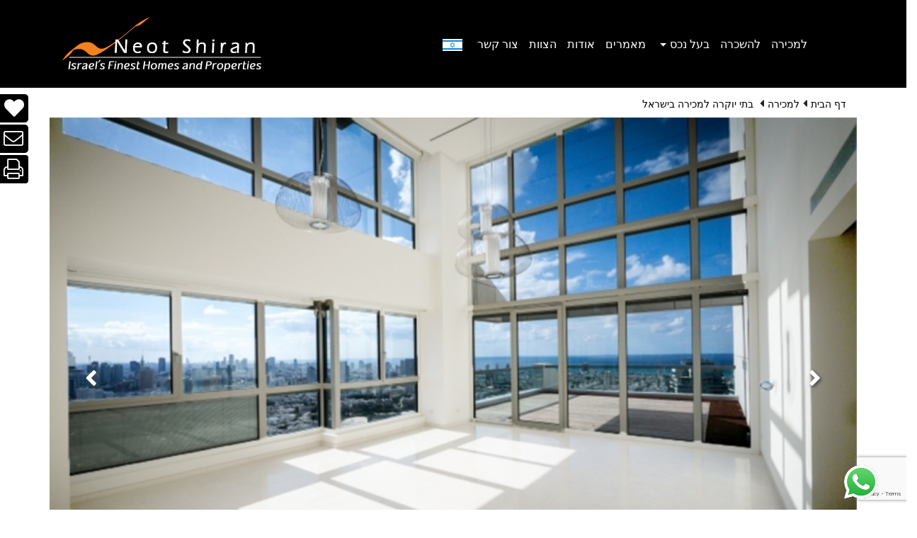

--- FILE ---
content_type: text/html; charset=UTF-8
request_url: https://luxury-realestate-israel.com/997_325_%D7%A4%D7%A0%D7%98%D7%94%D7%90%D7%95%D7%96-%D7%93%D7%95%D7%A4%D7%9C%D7%A7%D7%A1-%D7%9C%D7%9E%D7%9B%D7%99%D7%A8%D7%94-%D7%91%D7%AA%D7%9C-%D7%90%D7%91%D7%99%D7%91.htm?uri=/?id=303%5Elocation%5B%5D=67%5Edeal_type=for_sale
body_size: 49091
content:

<!doctype html>
<!doctype html>

<html lang='he'><head>
    
<!-- Google tag (gtag.js) -->
<script async src="https://www.googletagmanager.com/gtag/js?id=G-YK4G7CM24D"></script>
<script>
  window.dataLayer = window.dataLayer || [];
  function gtag(){dataLayer.push(arguments);}
  gtag('js', new Date());

  gtag('config', 'G-YK4G7CM24D');
</script>

<!-- <meta name="viewport" content="width=device-width, initial-scale=1, shrink-to-fit=no">-->


	
<meta charset="utf-8">







<link rel="canonical" href="http://luxury-realestate-israel.com/997_325_פנטהאוז-דופלקס-למכירה-בתל-אביב.htm"  />


<!--<title></title>-->
<title>פנטהאוז דופלקס למכירה בתל אביב </title>

<meta name="keywords" content="Array">

<meta name="description" content="Array">
<!--NIR-->
<script>
console.log('{"heb":"Array","eng":"","rus":"","fre":""}');
</script>

<!-- Global site tag (gtag.js) - Google Analytics -->
<script async src="https://www.googletagmanager.com/gtag/js?id=UA-10401456-2"></script>
<script>
  window.dataLayer = window.dataLayer || [];
  function gtag(){dataLayer.push(arguments);}
  gtag('js', new Date());

  gtag('config', 'UA-10401456-2');
    

</script>

<script

  src="https://code.jquery.com/jquery-3.4.1.min.js"

  integrity="sha256-CSXorXvZcTkaix6Yvo6HppcZGetbYMGWSFlBw8HfCJo="

  crossorigin="anonymous"></script>

<!--<script type="text/javascript" src="https://ajax.googleapis.com/ajax/libs/jquery/1.10.2/jquery.min.js"></script>-->

<!--<script src="js/jquery-1.11.3.min.js"></script>-->

<script src="js/jquery.cookie.js"></script>


<!-- Recapcha -->
<script src="https://www.google.com/recaptcha/api.js"></script>



<!-- Bootstrap -->


<link rel="icon" type="image/x-icon" href="images/sitefavIcon.ico"/>
<link rel="stylesheet" href="bootstrap4/bootstrap.min.css" />






<link href="bootstrap4/bootstrap-rtl.css" rel="stylesheet" type="text/css">






<link rel="stylesheet" href="https://cdnjs.cloudflare.com/ajax/libs/fancybox/3.3.5/jquery.fancybox.min.css" />

<link href="fontawesome/css/fontawesome-all.min.css" rel="stylesheet" type="text/css">

<link rel="stylesheet" href="https://use.fontawesome.com/releases/v5.1.0/css/all.css" integrity="sha384-lKuwvrZot6UHsBSfcMvOkWwlCMgc0TaWr+30HWe3a4ltaBwTZhyTEggF5tJv8tbt" crossorigin="anonymous">

<link rel="stylesheet" href="js/owl-carousel/owl.carousel.css">



<link rel="stylesheet" href="js/owl-carousel/owl.theme.css">



<link rel="stylesheet" href="js/owl-carousel/owl.transitions.css">



<!--[if lt IE 9]><script src="https://oss.maxcdn.com/html5shiv/3.7.2/html5shiv.min.js"></script><script src="https://oss.maxcdn.com/respond/1.4.2/respond.min.js"></script><![endif]--><script>window.id = '325';window.Alocation = '';window.deal_type = '';window.ptype = '0';window.priceFilter = '0';</script>









<link rel="stylesheet" href="css/validationEngine.jquery.css" type="text/css"/>




<style>
    
    html,body{
        
        font-family: "Arial" !important;
    }

</style>


<!-- basic stylesheet -->





<!-- skin stylesheet (change it if you use another) -->





<link rel="stylesheet" href="https://cdn.jsdelivr.net/npm/semantic-ui@2.3.1/dist/semantic.min.css">

<link href="js/UI-Dropdown-master/dropdown.css" rel="stylesheet" type="text/css">

 


<link rel="stylesheet" type="text/css" href="js/revolution/css/settings.css">

<link rel="stylesheet" type="text/css" href="js/revolution/css/layers.css">

<link rel="stylesheet" type="text/css" href="js/revolution/css/navigation.css">




<link href="css/desktop/layout2018.css" rel="stylesheet" type="text/css">










<script>



  (function(i,s,o,g,r,a,m){i['GoogleAnalyticsObject']=r;i[r]=i[r]||function(){



  (i[r].q=i[r].q||[]).push(arguments)},i[r].l=1*new Date();a=s.createElement(o),



  m=s.getElementsByTagName(o)[0];a.async=1;a.src=g;m.parentNode.insertBefore(a,m)



  })(window,document,'script','https://www.google-analytics.com/analytics.js','ga');







  ga('create', 'UA-10401456-2', 'auto');



  ga('require', 'displayfeatures');



  ga('send', 'pageview');







</script>

<!-- 24/10/2021 -->

<!-- Google Tag Manager -->
<script>(function(w,d,s,l,i){w[l]=w[l]||[];w[l].push({'gtm.start':
new Date().getTime(),event:'gtm.js'});var f=d.getElementsByTagName(s)[0],
j=d.createElement(s),dl=l!='dataLayer'?'&l='+l:'';j.async=true;j.src=
'https://www.googletagmanager.com/gtm.js?id='+i+dl;f.parentNode.insertBefore(j,f);
})(window,document,'script','dataLayer','GTM-KTSDPWB');</script>
<!-- End Google Tag Manager -->
	

<!-- Facebook Pixel Code -->
<script>
!function(f,b,e,v,n,t,s)
{if(f.fbq)return;n=f.fbq=function(){n.callMethod?
n.callMethod.apply(n,arguments):n.queue.push(arguments)};
if(!f._fbq)f._fbq=n;n.push=n;n.loaded=!0;n.version='2.0';
n.queue=[];t=b.createElement(e);t.async=!0;
t.src=v;s=b.getElementsByTagName(e)[0];
s.parentNode.insertBefore(t,s)}(window, document,'script',
'https://connect.facebook.net/en_US/fbevents.js');
//was 1536401093235710
fbq('init', '466269130228310');
fbq('track', 'PageView');
</script>
<noscript><img height="1" width="1" style="display:none"
src="https://www.facebook.com/tr?id=466269130228310&ev=PageView&noscript=1"
/></noscript>
<!-- End Facebook Pixel Code -->

<meta name="facebook-domain-verification" content="pyxvpzjltxpmir5uesfefa7154e6ku" />
	<script async src="//99029.tctm.co/t.js"></script>
</head>



<body class="rtl heb">
    
	
	<div id="cover" class="cover"></div>

<!-- Google Tag Manager (noscript) -->

<noscript><iframe src="https://www.googletagmanager.com/ns.html?id=GTM-PQSHRV3"

height="0" width="0" style="display:none;visibility:hidden"></iframe></noscript>

<!-- End Google Tag Manager (noscript) -->
	
<!-- 24/10/2021 -->
	
<!-- Google Tag Manager (noscript) --> 
<noscript><iframe src="https://www.googletagmanager.com/ns.html?id=GTM-KTSDPWB"
height="0" width="0" style="display:none;visibility:hidden"></iframe></noscript>
<!-- End Google Tag Manager (noscript) -->

<nav id="lux"  class="navbar navbar-toggleable-md navbar-light bg-black  fixed-top">

  <button class="navbar-toggler navbar-toggler-left" type="button" data-toggle="collapse"  data-target="#navbarSupportedContent" aria-controls="navbarSupportedContent" aria-expanded="false" aria-label="Toggle navigation">

    <span class="navbar-toggler-icon"></span>

  </button>



<!--floating cubes-->
 <div class="floating-blocks" style="left:0">

 	<div class="float-box" style="border-radius: 0 5px 5px 0">

 		<a href="http://luxury-realestate-israel.com/My_properties.htm" title="הבחירה שלי" alt="הבחירה שלי">

 			<i class="fas fa-heart"></i><span class="badge badge-dark fav-sum"></span>

 		</a>

 	</div>

	 
 	<div class="float-box" style="border-radius: 0 5px 5px 0">

 		<a href="mailto:?subject=Visit this page&body=http://luxury-realestate-israel.com/997_325_%D7%A4%D7%A0%D7%98%D7%94%D7%90%D7%95%D7%96-%D7%93%D7%95%D7%A4%D7%9C%D7%A7%D7%A1-%D7%9C%D7%9E%D7%9B%D7%99%D7%A8%D7%94-%D7%91%D7%AA%D7%9C-%D7%90%D7%91%D7%99%D7%91.htm?uri=/?id=303%5Elocation%5B%5D=67%5Edeal_type=for_sale" class="prop-icon" title="ספר לחבר" alt="ספר לחבר"> 

            <i class="fal fa-envelope"></i>

        </a>

 	</div>

 	<div class="float-box" style="border-radius: 0 4px 4px 0">

 		 <a href="print.php?pid=997&lang=heb"  class="print-prop prop-icon" title="הדפס" alt="הדפס">   

            <i class="fal fa-print"></i>

         </a>

 	</div>

 	
 	
 	

 	

	
 	

 </div>

 

<!-- end floating-->

  <div class="container">

  <div class="collapse navbar-collapse" id="navbarSupportedContent">

	 
<ul class='navbar-nav'>
	<li class=' nav-item ' id='Link304'><a href='/?id=303&deal_type=for_sale' class='nav-link' targrt='_self'>למכירה</a></li>
	<li class=' nav-item ' id='Link305'><a href='.?id=303&deal_type=rental' class='nav-link' targrt='_self'>להשכרה</a></li>
	<li class='nav-item dropdown ' id='Link309'><a href='#' class="nav-link dropdown-toggle" data-toggle="dropdown" role="button"  aria-expanded="false" targrt='_self'>בעל נכס</a>
<ul class='dropdown-menu' role='menu'>
	<li class=' nav-item ' id='Link310'><a href='Sell_my_home_heb.htm' class='nav-link' targrt='_self'>מוכר את הבית</a></li>
	<li class=' nav-item ' id='Link311'><a href='Rent_my_home_heb.htm' class='nav-link' targrt='_self'>משכיר את הבית</a></li>
	<li class=' nav-item ' id='Link312'><a href='estimate-heb.htm' class='nav-link' targrt='_self'>כמה שווה הבית שלי?</a></li>
</ul></li>
	<li class=' nav-item ' id='Link186'><a href='articals.htm' class='nav-link' targrt='_self'>מאמרים</a></li>
	<li class=' nav-item ' id='Link19'><a href='about.htm' class='nav-link' targrt='_self'>אודות</a></li>
	<li class=' nav-item ' id='Link333'><a href='heb_team.htm' class='nav-link' targrt='_self'>הצוות</a></li>
	<li class=' nav-item ' id='Link20'><a href='contact-heb.htm' class='nav-link' targrt='_self'>צור קשר</a></li>
</ul>
	 

	 

	  

	 



 <div class="ui floating labeled dropdown butto">

  <img src="images/desktop/2018/heb.jpg" class="flag-border lang-icon">

  <div class="menu">

  	
   	<div class="item" style="text-align: left"><a href="/997_78_%D7%A4%D7%A0%D7%98%D7%94%D7%90%D7%95%D7%96-%D7%93%D7%95%D7%A4%D7%9C%D7%A7%D7%A1-%D7%9C%D7%9E%D7%9B%D7%99%D7%A8%D7%94-%D7%91%D7%AA%D7%9C-%D7%90%D7%91%D7%99%D7%91.htm?uri=/?id=303%5Elocation%5B%5D=67%5Edeal_type=for_sale" class="nav-link lang-text" title="French"> French <img src="images/desktop/2018/fre.jpg" class="flag-border"></a></div>
     

    <div class="item" style="text-align: left"><a href="/997_77_%D7%A4%D7%A0%D7%98%D7%94%D7%90%D7%95%D7%96-%D7%93%D7%95%D7%A4%D7%9C%D7%A7%D7%A1-%D7%9C%D7%9E%D7%9B%D7%99%D7%A8%D7%94-%D7%91%D7%AA%D7%9C-%D7%90%D7%91%D7%99%D7%91.htm?uri=/?id=303%5Elocation%5B%5D=67%5Edeal_type=for_sale" class="nav-link lang-text"  title="русский"> русский <img src="images/desktop/2018/rus.jpg" class="flag-border"></a></div>
     

    <div class="item" style="text-align: left"><a href="/997_76_%D7%A4%D7%A0%D7%98%D7%94%D7%90%D7%95%D7%96-%D7%93%D7%95%D7%A4%D7%9C%D7%A7%D7%A1-%D7%9C%D7%9E%D7%9B%D7%99%D7%A8%D7%94-%D7%91%D7%AA%D7%9C-%D7%90%D7%91%D7%99%D7%91.htm?uri=/?id=303%5Elocation%5B%5D=67%5Edeal_type=for_sale" class="nav-link lang-text"  title="English"> English <img src="images/desktop/2018/eng.jpg" class="flag-border"></a></div>
    
  </div>

</div>

  </div>

  <div class="nav-logo">

  <a href="http://luxury-realestate-israel.com/heb_Home.htm" alt="" >

  	<img src="images/desktop/2018/logo_quality.png" title="naot shiran" class="logo" />

  </a>

  	

  </div>

	</div>

</nav>


<div class="padding-top"></div>



<input type="hidden" id="NIR1" rel="325 - 325">
 <div class="container"> 
<div class="row">



  <div class="col-12">



  <div id="breadcrumbs">



    <ol class="breadcrumb pull-right">



      <li><a href="heb_home.htm" title="Home">דף הבית</a></li>

 	 
      <li><i class="bread-icon fas fa-caret-left"></i><a href="?id=303&deal_type=for_sale" title="למכירה">למכירה</a></li>

      
		<li><i class="bread-icon fas fa-caret-left"></i>

		
		<a href="/?id=303&location%5B%5D=14" title="בתי יוקרה למכירה בישראל">

		בתי יוקרה למכירה בישראל
			</a></li>

		



    </ol>

	 
	  </div>
	  
	  
	  
	  </div></div> </div> 


  <div class="row">

	
    <div class="col-12">

	
      <div class="container"><div class="row"><div class="col-lg-12" id="html-wraper"></div></div></div><!--1--><!--2--><script type="text/javascript">$(function(){$('#ccode, #acode, #tel').autotab_magic().autotab_filter('numeric');});</script>
<script src="js/languages/jquery.validationEngine-heb.js" type="text/javascript" charset="utf-8"></script>
<script src="js/jquery.validationEngine.js" type="text/javascript" charset="utf-8"></script>
<link rel="stylesheet" href="css/validationEngine.jquery.css" type="text/css"/>
<script src="js/readMore.js" type="text/javascript" charset="utf-8"></script><script>$(document).ready(function(e){/*$('.txt-about-this-property').readmore({speed: 75, collapsedHeight: '61px', lessLink: '<a href="#">סגירה</a>', moreLink: '<a href="#">המשך...</a>'});*/});</script>
<script type="text/javascript">
	
$(function(){
	
	
	function set_aprox(){
	    var rate = [];
	    rate['USD'] = 3.1380;
	    rate['EUR'] = 3.6433;
	    rate['GBP'] = 4.2024;
	    var coin = [];
	    coin['USD']= ' $ ';
	    coin['EUR']=' &#8364; ';
	    coin['GBP']=' £ ';
	    coin['ILS']=' ₪ ';
	    var cr_currancy = $("#currency").val();
	    var selected=$("#combo-price").val();

	    var price = $("#price").val();
	    var c_coin = coin[selected];
	    console.log(cr_currancy);
	    if(cr_currancy == "ILS" || cr_currancy == "NIS"){
	        $("#approx").val(price/rate[selected]);
	        
	    }else if(cr_currancy == "USD"){
	        var nis_price = price*rate['USD'];
	        if(selected != 'ILS'){
	            $("#approx").val(nis_price/rate[selected]);
	            
	        }else{
	            $("#approx").val(nis_price);
	            
	        }
	        
	    }
	    $("#approx").formatCurrency({'symbol' : c_coin, 'roundToDecimalPlace' : 0});$("#price-rate").html("approx. "+$("#approx").val());}
	    $("#combo-price").change(function(){set_aprox();});
	    set_aprox();
	
	$('.add-to-favs').hover(function(){
		if($(this).hasClass('far')){
			$(this).addClass('fas');
			$(this).removeClass('far');
		}else if($(this).hasClass('fas')){
			$(this).addClass('far');
			$(this).removeClass('fas');
		}
	});
	
	$("#addtoselections").click(function(){
		var fav = [];
		
		if($.cookie('fav') == undefined){
			$.cookie('fav',fav,{expires: 7});
		}
		if($.cookie('fav').length > 0){
			
			fav = $.cookie('fav').split(',');
		}
	
		var pid = $(this).data('id');
	
		fav.push(pid);
	
		$.cookie('fav',fav,{expires: 7});
	
		location.reload();
	});
	$('.remove-from-favs').on('click',function(){
	var fav = [];
	fav = $.cookie('fav').split(',');
	
	var pid = $(this).data('id');

	fav = jQuery.grep(fav, function(value) {
	  return value != pid;
	});
	$.cookie('fav',fav,{expires: 7});
	/*
	var cookie_name = 'fav['+pid+']';
	console.log(cookie_name);
	$.removeCookie(cookie_name, { path: '/' });
	//document.cookie = cookie_name+"=; expires=Wed, 31 Oct 1970 11:00:00 GMT; path=/;";
	*/
	location.reload();
	
});
	
	$('#mainImage').on('click',function(){
		topFunction();
		$('.arrow').css('top','48%');
		$(this).removeClass('imageFullWidth');
		$(this).addClass('imageFullWidthActive');

		$('#cover').show();
		$('.iconClose').show();
		
		$('body').addClass('bodyclass');
		
		$('#cover').append($(this).parent());
		
	});
	

	
});
	
		function closeFrame(e){
		
		if($(e).parent().hasClass('iframContent') || $(e).parent().hasClass('iframyoutubeContent')){
			
			$('#mainSlider').prepend($(e).parent());
			$(e).parent().css('display','none');
		}
		
		$('.arrow').css('top','350px');
		$('.mainImageHolder img').each(function(){
			   if($(this).attr('id') != 'mainImage'){
				   $(this).removeClass('active_image');
				   $(this).addClass('deactive');
			   }
		});
		
		$('#mainImage').addClass('imageFullWidth active_image');
		$('#mainImage').removeClass('imageFullWidthActive deactive');
		
		$('#cover').hide();
		$(e).hide();
		
		$('body').removeClass('bodyclass');
		
		$('#mainSlider .row').append($(e).parent());
		
	}
	
	function showIframe(e){
		topFunction();
		$(e).find($('.iconClose')).show();
		$('#cover').show();
		$('body').addClass('bodyclass');
		$('#cover').append($(e));
		$(e).css('display','flex');
	}
	
	function changeImage(e){
		
		if($('#mainImage').hasClass('imageFullWidth')){
			$('#mainImage').click();
		}else{
			var currentActive = $('.active_image');
			var nextActive;
			
			if($(e).attr('id') == 'left'){
				nextActive = $('.active_image').prev();
				if(!nextActive.is('img')){
					nextActive = $('#last');
				}
			}else if($(e).attr('id') == 'right'){
			nextActive = $('.active_image').next();
			if(!nextActive.is('img')){
				nextActive = $('#mainImage');
			}
            }
			nextActive.removeClass('deactive');
			nextActive.addClass('active_image');
			
			currentActive.removeClass('active_image');
			currentActive.addClass('deactive');
		}
	}
	
	

</script>



<div class=" container main-slider" id="mainSlider">
	<div class="row">
		<div class="mainImageHolder">
			<span class="iconActive iconClose" onclick="closeFrame(this)"><i class="fas fa-times"></i></span>
			
						<span class="iconActive arrow rightArrow" id="right" onclick="changeImage(this)"><i class="fas fa-angle-right"></i></span>
			<span class="iconActive arrow leftArrow" id="left" onclick="changeImage(this)"><i class="fas fa-angle-left"></i></span>
			
			 <img src="inventory_images/800/997_4xx.jpg" class="imageFullWidth active_image" id="mainImage"/>  <img src="inventory_images/800/997_2xx.jpg" class="imageFullWidthActive deactive" id=""/>  <img src="inventory_images/800/997_1xx.jpg" class="imageFullWidthActive deactive" id=""/>  <img src="inventory_images/800/997_p1980656.jpg" class="imageFullWidthActive deactive" id=""/>  <img src="inventory_images/800/997_p1980553 (1).jpg" class="imageFullWidthActive deactive" id=""/>  <img src="inventory_images/800/997_p1980572.jpg" class="imageFullWidthActive deactive" id=""/>  <img src="inventory_images/800/997_p1980601.jpg" class="imageFullWidthActive deactive" id=""/>  <img src="inventory_images/800/997_p1980625 (2).jpg" class="imageFullWidthActive deactive" id=""/>  <img src="inventory_images/800/997_3xx.jpg" class="imageFullWidthActive deactive" id="last"/> 		
			
		</div>
	</div>
	
	<div class="iframContent">
			</div>
	<div class="iframyoutubeContent">
		<span class="iconActive iconClose" onclick="closeFrame(this)"><i class="fas fa-times"></i></span>
			</div>
</div>
<!----------------------------------↑-↑-↑↑ NIR SLIDER ↑↑-↑-↑---------------------------------->
 <div class="container">
 <div class="row">
 	<div class="col-12 text-center">
 		<p class="prop-name">997 - פנטהאוז דופלקס למכירה בתל אביב </p>
 		 		<p class="prop-price">45,000,000 NIS </p>
 		<br>
 	</div>
 </div>
 <div class="row">
	 <div class="col-12" style="margin:10px; text-align: start;">
	 		</div>
 </div>
 <div class="row">
  <div class="col-8 details-property-wrap">
    <div class="header-details-property">
      <div class="titles propertie-title ">
        <div class="float-right"><b>
          997 - 
          <h1>פנטהאוז דופלקס למכירה בתל אביב </h1>
        </div></b>
        
        <div class="float-left">
        	        	        		<i id="addtoselections" class="far fa-heart add-to-favs hartOnPropertyPage" data-id="997" title="הוספה למועדפים" alt="הוספה למועדפים"></i>
        	        </div>
        <div class="icon-header-deails-property">
          <ul class="ihdp-main float-left">
          </ul>
          <div class="clearfix"></div>
        </div>
      </div>
    </div>
    
    
     <div class="bottom-shadow shadow-xextra">
      <div class="details-properties box">
                    
        
         
        <div class="details-property-details">
          <div class="row">
            <div class="col-12">
			<!-- was h2 -->
              <p class="propertie-titles">פרטים</p>
            </div>
          </div>
          <ul class="ul-property-details">
            <li class="details-white" >
              <div class="details-title"><strong>סוג הנכס</strong></div>
              <div class="details-value text-left">פנטהאוז</div>
            </li>
            <li class="details-white">
              <div class="details-title"><strong>מרפסת</strong></div>
              <div class="details-value text-left">100 מ"ר</div>
            </li>
            <li class="details-gray" >
              <div class="details-title"><strong>חדרים</strong></div>
              <div class="details-value text-left text-left"></div>
            </li>
            <li class="details-gray" >
              <div class="details-title"><strong>שטח בנוי</strong></div>
              <div class="details-value text-left">716 נטו מ"ר</div>
            </li>
            <li class="details-white">
              <div class="details-title"><strong>מגרש</strong></div>
              <div class="details-value text-left"> </div>
            </li>
            <li class="details-white" >
              <div class="details-title"><strong>חדרי שינה</strong></div>
              <div class="details-value text-left"></div>
            </li>
            <li class="details-gray">
              <div class="details-title"><strong>שם האדריכל</strong></div>
              <div class="details-value text-left"></div>
            </li>
            <li class="details-gray" >
              <div class="details-title"><strong>אחר</strong></div>
              <div class="details-value text-left"></div>
            </li>
            <li class="details-white" >
              <div class="details-title"> &nbsp;</div>
              <div class="details-value text-left"> &nbsp;</div>
            </li>
          </ul>
        </div>
         
        <p class="propertie-titles">תיאור הנכס</p>
        <div class="txt-about-this-property"> דופלקס כפול באחד המגדלים היוקרתיים בפארק צמרת, סטנדרט בנייה גבוה, לרבות גימור איכותי ובית חכם.בנוסף, 6 חניות ו-2 מחסנים. חללים גדולים ומרווחים, נוף מרהיב ועוצב נשימה לשלושה כיוונים: למזרח, לדרום ולמערב.rn716 נטו מ"ר וכן מרפסת ענקית של 100 מ"ר. </div>
         
        <p class="propertie-titles">פרטים נוספים </p>
        <ul class="block-amenities-dpd">
           
        </ul>
      </div></div>
      <div class="row">
		  <div class="col-12">
			  <div class="box box-map">
				<iframe src="https://www.google.com/maps/embed?pb=!1m18!1m12!1m3!1d3380.2323158281993!2d34.79414291562067!3d32.090006381184935!2m3!1f0!2f0!3f0!3m2!1i1024!2i768!4f13.1!3m3!1m2!1s0x151d4bc1dfca65bd%3A0xe530562adb988326!2sManhattan+Tower!5e0!3m2!1sen!2sil!4v1496840797852" width="339" height="305" frameborder="0" style="border:0" allowfullscreen></iframe> <script>$(document).ready(function(e){$(".box-map").find('iframe').width("100%");}); </script> 
			  </div>
		  </div>
      </div>
  </div>
  <div class="col-4 right-side-property-page">
    <div class="listed-price">
      <div class="titles header-right-side-property-page">
        <div class="float-right title-right-side-property-page">מחיר</div>
        <div class="float-left combo-price ">
           <input name="currency" id="currency" type="hidden" value="45,000,000"/> <input name="price" id="price" type="hidden" value="NIS"/> <input name="approx" id="approx" type="hidden"/> 
          <select name="combo-price" id="combo-price" size="1">
            <option value="EUR">EUR</option>
            <option value="GBP">GBP</option>
             
            <option value="ILS">ILS</option>
             
          </select>
        </div>
        <div class="clearfix"></div>
      </div>
      <div class="bottom-shadow shadow-extra">
        <div class="box box-pricing">
          <div id="price-shekel" class="price-shekel">45,000,000 NIS </div>
		  			<div id="price-rate">בקירוב</div>			 
		          </div>
      </div>
    </div>
    <div id="contact-card-agent-pp">
      <div id="header-right-side-property-page">
        <div class="titles agent">צור קשר</div>
      </div>
		
       
      <div class="bottom-shadow shadow-extra">
        <div class="box agent-box">
          <div class="float-right"><a href="/528_Agent_40_Irit -Brown.htm" ><img src="../imageBank/agents/40.jpg" width="97" height="103" border="0" class="agent-img"/></a></div>
          <div>
            <div class="agent-name"><strong>אירית בראון</strong></div>
            <div class="agent-desc"> מתווכת נדלן מורשת -<br>הצפון הישן וצפון תל אביב<br><br></div>
          </div>
          <div class="clearfix" ></div>
          <hr/>
          <div class="myform ffrom60" id="form-contact-agent">
            <form id="quickform60" name="form" method="post" action="" onsubmit="sendValues60()">
              <input name="the_form" type="hidden" value="Propertie Contact"/> 
              	<div class="form-group"> 
				  	<!--<label for="first_name">שם פרטי :</label>-->
				  	<input class="form-control" type="text" name="first_name" id="first_name" placeholder="שם פרטי" required/> 
				</div>
				<br>
              	<div class="form-group"> 
				  	<!--<label for="last_name">שם משפחה :</label>-->
				  	<input class="form-control" type="text" name="last_name" id="last_name" placeholder="שם משפחה" required/>
				</div>
				<br>
              	<div class="form-group"> 
				  	<!--<label for="email">כתובת דוא"ל :</label>-->
				  	<input class="form-control" type="text" name="email" placeholder='כתובת דוא"ל' id="email" required/> 
				</div>
				<br>
              	<div class="form-group"> 
					<!--<label class="label-selling" for="tel">מס' טלפון</label>-->
<!--					<input name="ccode" type="text" class="ccode form-control" placeholder="ארץ" id="ccode" maxlength="3" required/> -->
					<input class="tel form-control" placeholder="מס' טלפון" name="tel" type="text" id="tel" required/> 
				</div>
				<br>

              	<div class="form-group"> 
					<!--<label for="comment" >הערה :</label>-->
					<textarea class="form-control" name="comment" placeholder="הערה" ></textarea> 
				</div>
				<br>
              	<div class="checkbox float-right"> 
					<label for="updates"> 
						<input type="checkbox" name="updates" class="styled" id="updates" checked="checked"/> מעוניין לקבל עדכונים למייל </label> 
				</div>
			  	<input type="text" style="display:none;" id="honeypot" name="honeypot" value="">
              	<input name="pid" type="hidden" value="325"/> 
				<input name="proId" type="hidden" value="997"/> 
				<input name="agent_id" type="hidden" value="40"/> 
				<button class="g-recaptcha btn btn-send submit s60 float-left"
                        data-sitekey="6LdTOfwjAAAAAC72LTSapVZNbYVspp4X6LXYRyOQ" 
                    data-callback='onSubmit' 
                    data-action='submit'>שלח</button> 
            </form>
            <div class="clearfix"></div>
          </div>
          <div class="myform success60" id="form-contact-agent" style="display:none">
            <div style="text-align:center; font-size:24px; color:#F93;">תודה רבה!<br />הטופס נשלח בהצלחה</div>
          </div>
          <div class="google"></div>
          <script>
			var uri = window.location.href;
			var uriResponse = uri.substring(uri.indexOf("?uri=") + 5);
			var response = uriResponse.replace("^", "&");
			  
			  function after60(){
				  $(".success60").hide('slow');
				  $(".ffrom60").show('slow');
				  $(".clearfiled").val('');
				  window.location = response;
			  }
			  function success60(){
				  $(".success60").show('slow');
				  $(".ffrom60").hide('slow');
                  window.location = 'heb-thank_you.htm';
				  //setTimeout(after60,5000);
			  }
			  function sendValues60(){
				  
				 var agentFullName = document.querySelector('.agent-name').children[0].innerText;
	  			var commentForm = document.getElementsByName('comment');
	  			commentForm[0].value = commentForm[0].value+', נכס מספר: '+997+', שם סוכן: '+agentFullName;
				  var fields=$("#quickform60").serializeArray(); $("#results").empty(); 
				  	//console.log(fields);

				  
				  if( $('#honeypot').val().length == 0 ){
					  $.ajax({
						  type: 'POST', 
						  url: "client_prog/sendme.php?lang=heb", 
						  data: fields, 
                          success60: success60(),
                          dataType: 'json'
					  }); 
                      gtag_report_conversion(document.URL);
                      
                      ga("send", "event", 'pro-contact-heb', 'propertie-contact-submit', 'heb');
                      
                       gtag("event", "form_submission", {
                            form_name: "pro-contact-heb",  
                            language: 'heb', 
                            page: "show_property",
                            browser_type: "desktop"
                            });
                      
					  /* $(".google").append('<iframe src="out/convertion-heb.html" width="1" height="1" frameborder="0"></iframe>');*/
					  fbq('track', "NeotShiranLead"); window.location='#pro-contact-heb';
				  }
			  }
               function onSubmit(token) {
         var formValid = document.forms["quickform60"].checkValidity();
        
        if(formValid == true){
            $('#quickform60').submit();
            return;
        }

        var first_name = document.getElementById('first_name');
        var last_name = document.getElementById('last_name');
        var email = document.getElementById('email');
        var ccode = document.getElementById('ccode');
        var tel = document.getElementById('tel');

        first_name.style.borderColor = '#ccc';
        last_name.style.borderColor = '#ccc';
        email.style.borderColor = '#ccc';
        ccode.style.borderColor = '#ccc';
        tel.style.borderColor = '#ccc';

        if(first_name.checkValidity() != true){
            first_name.style.borderColor = 'red';
        }

        if(last_name.checkValidity() != true){
            last_name.style.borderColor = 'red';
        }

        if(email.checkValidity() != true){
            email.style.borderColor = 'red';
        }

        if(ccode.checkValidity() != true){
            ccode.style.borderColor = 'red';
        }

        if(tel.checkValidity() != true){
            tel.style.borderColor = 'red';
        }
        
    }   
			  
			  jQuery(document).ready(function($){
                  $(".skip").click(function(){
                  
                  $(".fancybox").fancybox({openEffect: 'none',closeEffect: 'none'});
											   
			  	
				}); 
              }); 
			  
			</script> 
        </div>
      </div>
    </div>
    
    <div style="clear:both"></div>
  </div>
</div>

	
<div class="row">
  <div class="col-xs-12">
    <p class="strip strip-similar">נכסים דומים</p>
  </div>
</div>


<div class="row">
<div class="col-12 related-prop">
<div id="owl-example2" class="owl-carousel">

  <div class="prop">
    <div class="pic-prop"> <a href="1602_325_A-stylish-apartment-on-a-high-floor-with-panoramic-views-of-the-city-and-the-sea-in-a-luxury-tower-in-Tel-Aviv..htm">
        
    
      <img src="inventory_images/361X208/1602_1062-3.jpg" class="lazy img-fluid">

          
<!--
          <img src="inventory_images/361X208/"> 
          	<img src="images/nopic-result-tumb.png" class="img-fluid">
     -->
     </a> </div>
    <div class="description-vignette">דירה מעוצבת בקומה גבוהה עם נוף פנורמי לעיר ולים במגדל יוקרתי בתל אביב</div>
    <div class="price-vignette">19,000,000 NIS </div>
      </div>
    <div class="prop">
    <div class="pic-prop"> <a href="614_325_A-large-and-spacious-apartment-for-sale-in-central-Tel-Aviv.htm">
        
    
      <img src="inventory_images/361X208/614_dsc_2125.jpg" class="lazy img-fluid">

          
<!--
          <img src="inventory_images/361X208/"> 
          	<img src="images/nopic-result-tumb.png" class="img-fluid">
     -->
     </a> </div>
    <div class="description-vignette">למכירה דירה גדולה ומודרנית במרכז תל אביב</div>
    <div class="price-vignette">17,000,000 NIS </div>
      </div>
    <div class="prop">
    <div class="pic-prop"> <a href="948_325_Luxury-apartment-for-sale-in-Tel-Aviv.htm">
        
    
      <img src="inventory_images/361X208/948_dsc01950.jpg" class="lazy img-fluid">

          
<!--
          <img src="inventory_images/361X208/"> 
          	<img src="images/nopic-result-tumb.png" class="img-fluid">
     -->
     </a> </div>
    <div class="description-vignette">למכירה דירה יוקרתית בתל אביב</div>
    <div class="price-vignette">15,500,000 NIS </div>
      </div>
    <div class="prop">
    <div class="pic-prop"> <a href="1598_325_Luxury-Mini-Penthouse-in-a-Boutique-Project-in-Tel-Aviv’s-Old-North.htm">
        
    
      <img src="inventory_images/361X208/1598_1598-2.jpg" class="lazy img-fluid">

          
<!--
          <img src="inventory_images/361X208/"> 
          	<img src="images/nopic-result-tumb.png" class="img-fluid">
     -->
     </a> </div>
    <div class="description-vignette">מיני פנטהאוז יוקרתי בפרויקט בוטיק חדש בצפון הישן של תל אביב</div>
    <div class="price-vignette">20,600,000 NIS </div>
      </div>
    <div class="prop">
    <div class="pic-prop"> <a href="1261_325_A-prestigious-penthouse-with-swimming-pool-for-sale-in-Rothschild-Boulevard,-Tel-Aviv.htm">
     <img src="images/mobile/sold.png" width="73" height="62" class="sold" alt="Sold"/>    
    
      <img src="inventory_images/361X208/1261_ddd4.jpg" class="lazy img-fluid">

          
<!--
          <img src="inventory_images/361X208/"> 
          	<img src="images/nopic-result-tumb.png" class="img-fluid">
     -->
     </a> </div>
    <div class="description-vignette">למכירה פנטהאוז עם בריכה ברוטשילד תל אביב</div>
    <div class="price-vignette">נמכר</div>
      </div>
    <div class="prop">
    <div class="pic-prop"> <a href="1638_325_A-rare-luxury-duplex-on-the-seafront-in-the-Royal-Beach-Tower-Tel-Aviv..htm">
        
    
      <img src="inventory_images/361X208/1638_1630.jpg" class="lazy img-fluid">

          
<!--
          <img src="inventory_images/361X208/"> 
          	<img src="images/nopic-result-tumb.png" class="img-fluid">
     -->
     </a> </div>
    <div class="description-vignette">דופלקס יוקרה נדיר בקו ראשון לים, מגדל רויאל ביץ תל אביב</div>
    <div class="price-vignette">80,000 NIS </div>
      </div>
    <div class="prop">
    <div class="pic-prop"> <a href="1537_325_A-new-apartment-for-sale-next-to-the-T-A-beach.htm">
        
    
      <img src="inventory_images/361X208/1537_hoshea-4.jpg" class="lazy img-fluid">

          
<!--
          <img src="inventory_images/361X208/"> 
          	<img src="images/nopic-result-tumb.png" class="img-fluid">
     -->
     </a> </div>
    <div class="description-vignette">למכירה דירה חדשה ליד הים בתל אביב</div>
    <div class="price-vignette">P.O.R</div>
      </div>
    <div class="prop">
    <div class="pic-prop"> <a href="731_325_A-seafront-apartment-for-sale-in-David-Promenade-Towers,-Tel-Aviv.htm">
     <img src="images/mobile/sold.png" width="73" height="62" class="sold" alt="Sold"/>    
    
      <img src="inventory_images/361X208/731_dp-big-screen-presentation.jpg" class="lazy img-fluid">

          
<!--
          <img src="inventory_images/361X208/"> 
          	<img src="images/nopic-result-tumb.png" class="img-fluid">
     -->
     </a> </div>
    <div class="description-vignette">דירה למכירה במגדלי טיילת דוד מול הים בתל אביב</div>
    <div class="price-vignette">נמכר</div>
      </div>
    <div class="prop">
    <div class="pic-prop"> <a href="1319_325_Luxurious-Seafront-Apartment-For-Sale-In-The-DP-Residences-In-Tel-Aviv.htm">
     <img src="images/mobile/sold.png" width="73" height="62" class="sold" alt="Sold"/>    
    
      <img src="inventory_images/361X208/1319_1319pic (4).jpg" class="lazy img-fluid">

          
<!--
          <img src="inventory_images/361X208/"> 
          	<img src="images/nopic-result-tumb.png" class="img-fluid">
     -->
     </a> </div>
    <div class="description-vignette">דירה יוקרתית למכירה בקו החוף של תל אביב</div>
    <div class="price-vignette">נמכר</div>
      </div>
    <div class="prop">
    <div class="pic-prop"> <a href="1614_325_Luxury-3-Bedroom-Apartment-with-Breathtaking-Views-of-the-Sea-and-Tel-Aviv-Skyline.htm">
        
    
      <img src="inventory_images/361X208/1614_1614-(3).jpg" class="lazy img-fluid">

          
<!--
          <img src="inventory_images/361X208/"> 
          	<img src="images/nopic-result-tumb.png" class="img-fluid">
     -->
     </a> </div>
    <div class="description-vignette">דירת 3 חדרים יוקרתית עם נוף עוצר נשימה לים ולמרכז תל אביב</div>
    <div class="price-vignette">35,000 NIS </div>
      </div>
    <div class="prop">
    <div class="pic-prop"> <a href="1184_325_Lavish-Seafront-Apartment-For-Rent-In-Tel-Aviv.htm">
        
    
      <img src="inventory_images/361X208/1184_1184-1.jpg" class="lazy img-fluid">

          
<!--
          <img src="inventory_images/361X208/"> 
          	<img src="images/nopic-result-tumb.png" class="img-fluid">
     -->
     </a> </div>
    <div class="description-vignette">דירה מפוארת להשכרה בקו ראשון לים בתל אביב</div>
    <div class="price-vignette">100,000 NIS </div>
      </div>
    <div class="prop">
    <div class="pic-prop"> <a href="1570_325_Apartment-for-sale-in-the-Kikar-HaMedina-project.htm">
        
    
      <img src="inventory_images/361X208/1570_1570-(3).jpg" class="lazy img-fluid">

          
<!--
          <img src="inventory_images/361X208/"> 
          	<img src="images/nopic-result-tumb.png" class="img-fluid">
     -->
     </a> </div>
    <div class="description-vignette">דירה למכירה בפרויקט כיכר המדינה</div>
    <div class="price-vignette">14,500,000 NIS </div>
      </div>
    <div class="prop">
    <div class="pic-prop"> <a href="1498_325_Amazing-apartment-for-rent-in-Akiro-Towers.htm">
        
    
      <img src="inventory_images/361X208/1498_1498-1.jpg" class="lazy img-fluid">

          
<!--
          <img src="inventory_images/361X208/"> 
          	<img src="images/nopic-result-tumb.png" class="img-fluid">
     -->
     </a> </div>
    <div class="description-vignette">דירה מדהימה להשכרה במגדלי אקירוב</div>
    <div class="price-vignette">45,000 NIS </div>
      </div>
    <div class="prop">
    <div class="pic-prop"> <a href="1243_325_Luxurious-Apartment-for-sale-in-the-ARLOZOROV-Tower.htm">
     <img src="images/mobile/sold.png" width="73" height="62" class="sold" alt="Sold"/>    
    
      <img src="inventory_images/361X208/1243_img-20200223-wa0009.jpg" class="lazy img-fluid">

          
<!--
          <img src="inventory_images/361X208/"> 
          	<img src="images/nopic-result-tumb.png" class="img-fluid">
     -->
     </a> </div>
    <div class="description-vignette">דירת יוקרה למכירה במגדל ארלוזורוב בתל אביב</div>
    <div class="price-vignette">נמכר</div>
      </div>
    <div class="prop">
    <div class="pic-prop"> <a href="1628_325_For-Rent-in-Tel-Aviv-|-New-Luxury-Apartment-on-the-46th-Floor-with-Sea-View.htm">
        
    
      <img src="inventory_images/361X208/1628_1628-(1).jpg" class="lazy img-fluid">

          
<!--
          <img src="inventory_images/361X208/"> 
          	<img src="images/nopic-result-tumb.png" class="img-fluid">
     -->
     </a> </div>
    <div class="description-vignette">להשכרה בתל אביב | דירת יוקרה חדשה בקומה ה־46 עם נוף לים</div>
    <div class="price-vignette">27,000 NIS </div>
      </div>
    </ul>
</div>
</div></div>

<script type="text/javascript">

$(document).ready(function() {
 

  $("#owl-example2").owlCarousel({navigation : true,
    items : 4,
	  navigationText : ["<div class='related-left' title='Left'></div>","<div class='related-right' title='Right'></div>"],
	  theme: "related-theme"
	  });
 
});
</script>



 

	
    </div>

	
    



  </div>



  
   </div> 
  

  <button onclick="topFunction()" class="backtotop" id="upBtn" title=""><i class="fas fa-arrow-circle-up"></i></button>

<footer>



	



<div class="container">
<div class="sec-foot-1">
<div class="row">
<div class="col-3"><a href="http://finesthomes.co.il/" target="_blank" title="Naot shiran's Blog"><img alt="Blog" class="img-fluid" src="/images/desktop/2018/blog.png" /></a></div>

<div class="col-3 col-line"><a class="btn btn-luxury btn-block foot-btn" href="contact-heb.htm">צור קשר</a></div>

<div class="col-3 col-line"><a class="btn btn-luxury btn-block foot-btn" href="about.htm">אודות</a></div>

<div class="col-3 col-line">
<p>עקוב אחרינו</p>

<nav class="navbar navbar-toggleable-md">
<ul class="navbar-nav social">
	<li class="nav-item"><a class="nav-link" href="https://www.facebook.com/neotshiranisrael/" target="_blank" title="Naot shiran Facebook Page"><i class="fab fa-facebook-square fa-2x">&nbsp;</i></a></li>
	<li class="nav-item"><a class="nav-link" href="https://www.youtube.com/channel/UC1hZfIMsSuv6MoS7aVq0dkg" target="_blank" title="Youtube"><i class="fab fa-youtube fa-2x">&nbsp;</i></a></li>
	<li class="nav-item"><a class="nav-link" href="https://plus.google.com/102993931350375186441" target="_blank" title="Google plus"><i class="fab fa-google-plus-square fa-2x">&nbsp;</i></a></li>
	<li class="nav-item"><a class="nav-link" href="#"><i class="fab fa-linkedin fa-2x">&nbsp;</i></a></li>
</ul>
</nav>
</div>
</div>
</div>
</div>
<div class="container">
<div class="row">
<div class="col-3">
<div class="title-block-footer">נאות שירן</div>

<div class="list-footer-link">
<ul class="navigation-footer">
	<li><a href="takanon.htm" title="תקנון/מדיניות פרטיות">תקנון / מדיניות פרטיות</a></li>
	<li><a href="negishot.htm" title="הצהרת נגישות">הצהרת נגישות</a></li>
	<li><a href="Sell_my_home_heb.htm" title="מעוניין למכור">מעוניין למכור</a></li>
	<li><a href="Rent_my_home_heb.htm" title="מעוניין לשכור">מעוניין להשכיר</a></li>
	<li><a href="estimate-heb.htm" title="כמה שווה הבית שלי">כמה שווה הבית שלי</a></li>
</ul>
</div>
</div>

<div class="col-3 col-line">
<div class="title-block-footer">סוגי נכסים</div>

<div class="list-footer-link">
<ul class="navigation-footer">
	<li><a href="/?id=303&amp;ptype[1]=1&amp;deal_type=for_sale" title="וילות או בתים למכירה">וילות או בתים למכירה</a></li>
	<li><a href="/?id=303&amp;ptype[2]=2&amp;deal_type=for_sale" title="דירות למכירה">דירות למכירה</a></li>
	<li><a href="/?id=303&amp;ptype[5]=5&amp;deal_type=for_sale" title="פנטהאוזים למכירה">פנטהאוזים למכירה</a></li>
	<li><a href="/?id=303&amp;ptype[6]=6&amp;deal_type=for_sale" title="משקים למכירה">משקים למכירה</a></li>
	<li><a href="/?id=303&amp;ptype[7]=7&amp;deal_type=for_sale" title="מגרשים למכירה">מגרשים למכירה</a></li>
</ul>
</div>
</div>

<div class="col-3 col-line">
<div class="title-block-footer">אזורים</div>

<div class="list-footer-link">
<ul class="navigation-footer">
	<li><a href="/?id=303&amp;location[]=67&amp;deal_type=for_sale" title="דירות יוקרה למכירה בתל אביב">דירות יוקרה למכירה בתל אביב</a></li>
	<li><a href="/?id=303&amp;location[]=71&amp;deal_type=for_sale" title="בתי יוקרה למכירה בכפר שמריהו">בתי יוקרה למכירה בכפר שמריהו</a></li>
	<li><a href="/?id=303&amp;location[]=72&amp;deal_type=for_sale" title="וילות על הים למכירה בארסוף">וילות על הים למכירה בארסוף</a></li>
	<li><a href="/?id=303&amp;location[]=73&amp;deal_type=for_sale" title="בתי יוקרה למכירה בהרצליה פיתוח">בתי יוקרה למכירה בהרצליה פיתוח</a></li>
	<li><a href="/?id=303&amp;location[]=74&amp;deal_type=for_sale" title="בתי יוקרה למכירה בסביון">בתי יוקרה למכירה בסביון</a></li>
	<li><a href="/?id=303&amp;location[]=76&amp;deal_type=for_sale" title="בתי יוקרה למכירה ברמת השרון">בתי יוקרה למכירה ברמת השרון</a></li>
	<li><a href="/?id=303&amp;location[]=75&amp;deal_type=for_sale" title="בתי יוקרה למכירה בקיסריה">בתי יוקרה למכירה בקיסריה</a></li>
	<li><a href="/?id=303&amp;location[]=77&amp;deal_type=for_sale" title="משקים למכירה במושבים">משקים למכירה במושבים</a></li>
</ul>
</div>
</div>

<div class="col-3 col-line">
<div class="title-block-footer">הרשמה לניוזלטר</div>

<div class="list-footer-link">
<form action="//sender.cybercity.co.il/t/y/s/dllidh/" id="form1" method="post" name="form1" role="form">
<div class="form-group"><input class="validate[required]  form-control" id="cm-dllidh-dllidh" name="cm-dllidh-dllidh" placeholder="הכנס את כתובתך" required="" type="text" /></div>

<div class="form-group"><input class="validate[required]  form-control" dir="rtl" id="cm-name" name="cm-name" placeholder="הכנס את שמך" required="" type="text" /></div>
<button class="btn btn-luxury" type="submit">הירשם עכשיו !</button></form>
</div>
</div>
</div>
</div>

</footer>
<div style="display:block;">

    <a href="https://api.whatsapp.com/send?phone=972542329177" target="_blank"><img style="max-width: 4%; position: fixed; right: 3%; bottom: 2%;" src="/images/whatsappLogosa.png" alt="whatsapp"></a>
    
<!--	<a href="https://api.whatsapp.com/send?phone=97237791990"><img style="max-width: 4%; position: fixed; right: 3%; bottom: 2%;" src="/images/whatsappLogosa.png" alt="whatsapp"></a>-->

	<!--a href="https://api.whatsapp.com/send?phone=97237791984"><img style="max-width: 4%; position: fixed; right: 3%; bottom: 2%;" src="/images/whatsappLogosa.png" alt="whatsapp"></a-->

</div>

<script src="js/affiliate.js"></script> 

<!--

<script type="text/javascript" src="js/fancybox/jquery.fancybox.pack.js"></script>

<link rel="stylesheet" type="text/css" href="js/fancybox/jquery.fancybox.css">

-->

<script src="https://cdnjs.cloudflare.com/ajax/libs/fancybox/3.3.5/jquery.fancybox.min.js"></script>

<script type="text/javascript" src="lib/jquery.formatCurrency-1.4.0.js"></script> 

<script src="js/languages/jquery.validationEngine-heb.js" type="text/javascript" charset="utf-8"></script> 

<script src="js/jquery.validationEngine.js" type="text/javascript" charset="utf-8"></script> 

<script src="js/jquery.cookie.js"></script>

<script type="text/javascript" src="https://cdnjs.cloudflare.com/ajax/libs/jquery-cookie/1.4.1/jquery.cookie.min.js"></script>

 <script type="text/javascript" src="lib/jquery.autotab-1.1b.js"></script>

<script type="text/javascript" src="lib/jquery.formatCurrency-1.4.0.js"></script>

<script type="text/javascript" src="bootstrap4/bootstrap.min.js"></script> 

<script type="text/javascript" src="js/UI-Dropdown-master/dropdown.js"></script> 

<script src="https://cdn.jsdelivr.net/npm/semantic-ui@2.3.1/dist/semantic.min.js"></script>

<script src="js/jquery.lazyload.min.js" type="text/javascript"></script>

<script src="js/owl-carousel/owl.carousel.min.js"></script>


<script src="https://cdnjs.cloudflare.com/ajax/libs/jquery-easing/1.4.1/jquery.easing.min.js"></script>

  <!-- Slider Revolution core JavaScript files -->

<script type="text/javascript" src="js/revolution/js/jquery.themepunch.tools.min.js"></script>

<script type="text/javascript" src="js/revolution/js/jquery.themepunch.revolution.min.js"></script>

<script type="text/javascript" src="js/slider-script.js"></script>


<script src="js/navShrink.min.js"></script>

<script src="js/jquery.sticky.js"></script>

<script type="text/javascript" src="js/functions.js"></script> 

<script>
  gtag('set', {'user_id': 'UA-10401456-2'});
  ga('set', 'userId', 'UA-10401456-2');	
</script>
	
<!-- Event snippet for הפניה מהאתר conversion page
In your html page, add the snippet and call gtag_report_conversion when someone clicks on the chosen link or button. -->
<script>
function gtag_report_conversion(url) {
  var callback = function () {
    if (typeof(url) != 'undefined') {
      window.location = url;
    }
  };
  gtag('event', 'conversion', {
      'send_to': 'AW-1068761199/iXJSCMSCu4kYEO-A0P0D',
      'event_callback': callback
  });
  return false;
}
</script>
    <script src="https://cdn.enable.co.il/licenses/enable-L423cg728pfvrz-0817-49299/init.js"></script>
</body>



</html>






--- FILE ---
content_type: text/html; charset=utf-8
request_url: https://www.google.com/recaptcha/api2/anchor?ar=1&k=6LdTOfwjAAAAAC72LTSapVZNbYVspp4X6LXYRyOQ&co=aHR0cHM6Ly9sdXh1cnktcmVhbGVzdGF0ZS1pc3JhZWwuY29tOjQ0Mw..&hl=en&v=PoyoqOPhxBO7pBk68S4YbpHZ&size=invisible&sa=submit&anchor-ms=20000&execute-ms=30000&cb=8i9v0hafhzd2
body_size: 48718
content:
<!DOCTYPE HTML><html dir="ltr" lang="en"><head><meta http-equiv="Content-Type" content="text/html; charset=UTF-8">
<meta http-equiv="X-UA-Compatible" content="IE=edge">
<title>reCAPTCHA</title>
<style type="text/css">
/* cyrillic-ext */
@font-face {
  font-family: 'Roboto';
  font-style: normal;
  font-weight: 400;
  font-stretch: 100%;
  src: url(//fonts.gstatic.com/s/roboto/v48/KFO7CnqEu92Fr1ME7kSn66aGLdTylUAMa3GUBHMdazTgWw.woff2) format('woff2');
  unicode-range: U+0460-052F, U+1C80-1C8A, U+20B4, U+2DE0-2DFF, U+A640-A69F, U+FE2E-FE2F;
}
/* cyrillic */
@font-face {
  font-family: 'Roboto';
  font-style: normal;
  font-weight: 400;
  font-stretch: 100%;
  src: url(//fonts.gstatic.com/s/roboto/v48/KFO7CnqEu92Fr1ME7kSn66aGLdTylUAMa3iUBHMdazTgWw.woff2) format('woff2');
  unicode-range: U+0301, U+0400-045F, U+0490-0491, U+04B0-04B1, U+2116;
}
/* greek-ext */
@font-face {
  font-family: 'Roboto';
  font-style: normal;
  font-weight: 400;
  font-stretch: 100%;
  src: url(//fonts.gstatic.com/s/roboto/v48/KFO7CnqEu92Fr1ME7kSn66aGLdTylUAMa3CUBHMdazTgWw.woff2) format('woff2');
  unicode-range: U+1F00-1FFF;
}
/* greek */
@font-face {
  font-family: 'Roboto';
  font-style: normal;
  font-weight: 400;
  font-stretch: 100%;
  src: url(//fonts.gstatic.com/s/roboto/v48/KFO7CnqEu92Fr1ME7kSn66aGLdTylUAMa3-UBHMdazTgWw.woff2) format('woff2');
  unicode-range: U+0370-0377, U+037A-037F, U+0384-038A, U+038C, U+038E-03A1, U+03A3-03FF;
}
/* math */
@font-face {
  font-family: 'Roboto';
  font-style: normal;
  font-weight: 400;
  font-stretch: 100%;
  src: url(//fonts.gstatic.com/s/roboto/v48/KFO7CnqEu92Fr1ME7kSn66aGLdTylUAMawCUBHMdazTgWw.woff2) format('woff2');
  unicode-range: U+0302-0303, U+0305, U+0307-0308, U+0310, U+0312, U+0315, U+031A, U+0326-0327, U+032C, U+032F-0330, U+0332-0333, U+0338, U+033A, U+0346, U+034D, U+0391-03A1, U+03A3-03A9, U+03B1-03C9, U+03D1, U+03D5-03D6, U+03F0-03F1, U+03F4-03F5, U+2016-2017, U+2034-2038, U+203C, U+2040, U+2043, U+2047, U+2050, U+2057, U+205F, U+2070-2071, U+2074-208E, U+2090-209C, U+20D0-20DC, U+20E1, U+20E5-20EF, U+2100-2112, U+2114-2115, U+2117-2121, U+2123-214F, U+2190, U+2192, U+2194-21AE, U+21B0-21E5, U+21F1-21F2, U+21F4-2211, U+2213-2214, U+2216-22FF, U+2308-230B, U+2310, U+2319, U+231C-2321, U+2336-237A, U+237C, U+2395, U+239B-23B7, U+23D0, U+23DC-23E1, U+2474-2475, U+25AF, U+25B3, U+25B7, U+25BD, U+25C1, U+25CA, U+25CC, U+25FB, U+266D-266F, U+27C0-27FF, U+2900-2AFF, U+2B0E-2B11, U+2B30-2B4C, U+2BFE, U+3030, U+FF5B, U+FF5D, U+1D400-1D7FF, U+1EE00-1EEFF;
}
/* symbols */
@font-face {
  font-family: 'Roboto';
  font-style: normal;
  font-weight: 400;
  font-stretch: 100%;
  src: url(//fonts.gstatic.com/s/roboto/v48/KFO7CnqEu92Fr1ME7kSn66aGLdTylUAMaxKUBHMdazTgWw.woff2) format('woff2');
  unicode-range: U+0001-000C, U+000E-001F, U+007F-009F, U+20DD-20E0, U+20E2-20E4, U+2150-218F, U+2190, U+2192, U+2194-2199, U+21AF, U+21E6-21F0, U+21F3, U+2218-2219, U+2299, U+22C4-22C6, U+2300-243F, U+2440-244A, U+2460-24FF, U+25A0-27BF, U+2800-28FF, U+2921-2922, U+2981, U+29BF, U+29EB, U+2B00-2BFF, U+4DC0-4DFF, U+FFF9-FFFB, U+10140-1018E, U+10190-1019C, U+101A0, U+101D0-101FD, U+102E0-102FB, U+10E60-10E7E, U+1D2C0-1D2D3, U+1D2E0-1D37F, U+1F000-1F0FF, U+1F100-1F1AD, U+1F1E6-1F1FF, U+1F30D-1F30F, U+1F315, U+1F31C, U+1F31E, U+1F320-1F32C, U+1F336, U+1F378, U+1F37D, U+1F382, U+1F393-1F39F, U+1F3A7-1F3A8, U+1F3AC-1F3AF, U+1F3C2, U+1F3C4-1F3C6, U+1F3CA-1F3CE, U+1F3D4-1F3E0, U+1F3ED, U+1F3F1-1F3F3, U+1F3F5-1F3F7, U+1F408, U+1F415, U+1F41F, U+1F426, U+1F43F, U+1F441-1F442, U+1F444, U+1F446-1F449, U+1F44C-1F44E, U+1F453, U+1F46A, U+1F47D, U+1F4A3, U+1F4B0, U+1F4B3, U+1F4B9, U+1F4BB, U+1F4BF, U+1F4C8-1F4CB, U+1F4D6, U+1F4DA, U+1F4DF, U+1F4E3-1F4E6, U+1F4EA-1F4ED, U+1F4F7, U+1F4F9-1F4FB, U+1F4FD-1F4FE, U+1F503, U+1F507-1F50B, U+1F50D, U+1F512-1F513, U+1F53E-1F54A, U+1F54F-1F5FA, U+1F610, U+1F650-1F67F, U+1F687, U+1F68D, U+1F691, U+1F694, U+1F698, U+1F6AD, U+1F6B2, U+1F6B9-1F6BA, U+1F6BC, U+1F6C6-1F6CF, U+1F6D3-1F6D7, U+1F6E0-1F6EA, U+1F6F0-1F6F3, U+1F6F7-1F6FC, U+1F700-1F7FF, U+1F800-1F80B, U+1F810-1F847, U+1F850-1F859, U+1F860-1F887, U+1F890-1F8AD, U+1F8B0-1F8BB, U+1F8C0-1F8C1, U+1F900-1F90B, U+1F93B, U+1F946, U+1F984, U+1F996, U+1F9E9, U+1FA00-1FA6F, U+1FA70-1FA7C, U+1FA80-1FA89, U+1FA8F-1FAC6, U+1FACE-1FADC, U+1FADF-1FAE9, U+1FAF0-1FAF8, U+1FB00-1FBFF;
}
/* vietnamese */
@font-face {
  font-family: 'Roboto';
  font-style: normal;
  font-weight: 400;
  font-stretch: 100%;
  src: url(//fonts.gstatic.com/s/roboto/v48/KFO7CnqEu92Fr1ME7kSn66aGLdTylUAMa3OUBHMdazTgWw.woff2) format('woff2');
  unicode-range: U+0102-0103, U+0110-0111, U+0128-0129, U+0168-0169, U+01A0-01A1, U+01AF-01B0, U+0300-0301, U+0303-0304, U+0308-0309, U+0323, U+0329, U+1EA0-1EF9, U+20AB;
}
/* latin-ext */
@font-face {
  font-family: 'Roboto';
  font-style: normal;
  font-weight: 400;
  font-stretch: 100%;
  src: url(//fonts.gstatic.com/s/roboto/v48/KFO7CnqEu92Fr1ME7kSn66aGLdTylUAMa3KUBHMdazTgWw.woff2) format('woff2');
  unicode-range: U+0100-02BA, U+02BD-02C5, U+02C7-02CC, U+02CE-02D7, U+02DD-02FF, U+0304, U+0308, U+0329, U+1D00-1DBF, U+1E00-1E9F, U+1EF2-1EFF, U+2020, U+20A0-20AB, U+20AD-20C0, U+2113, U+2C60-2C7F, U+A720-A7FF;
}
/* latin */
@font-face {
  font-family: 'Roboto';
  font-style: normal;
  font-weight: 400;
  font-stretch: 100%;
  src: url(//fonts.gstatic.com/s/roboto/v48/KFO7CnqEu92Fr1ME7kSn66aGLdTylUAMa3yUBHMdazQ.woff2) format('woff2');
  unicode-range: U+0000-00FF, U+0131, U+0152-0153, U+02BB-02BC, U+02C6, U+02DA, U+02DC, U+0304, U+0308, U+0329, U+2000-206F, U+20AC, U+2122, U+2191, U+2193, U+2212, U+2215, U+FEFF, U+FFFD;
}
/* cyrillic-ext */
@font-face {
  font-family: 'Roboto';
  font-style: normal;
  font-weight: 500;
  font-stretch: 100%;
  src: url(//fonts.gstatic.com/s/roboto/v48/KFO7CnqEu92Fr1ME7kSn66aGLdTylUAMa3GUBHMdazTgWw.woff2) format('woff2');
  unicode-range: U+0460-052F, U+1C80-1C8A, U+20B4, U+2DE0-2DFF, U+A640-A69F, U+FE2E-FE2F;
}
/* cyrillic */
@font-face {
  font-family: 'Roboto';
  font-style: normal;
  font-weight: 500;
  font-stretch: 100%;
  src: url(//fonts.gstatic.com/s/roboto/v48/KFO7CnqEu92Fr1ME7kSn66aGLdTylUAMa3iUBHMdazTgWw.woff2) format('woff2');
  unicode-range: U+0301, U+0400-045F, U+0490-0491, U+04B0-04B1, U+2116;
}
/* greek-ext */
@font-face {
  font-family: 'Roboto';
  font-style: normal;
  font-weight: 500;
  font-stretch: 100%;
  src: url(//fonts.gstatic.com/s/roboto/v48/KFO7CnqEu92Fr1ME7kSn66aGLdTylUAMa3CUBHMdazTgWw.woff2) format('woff2');
  unicode-range: U+1F00-1FFF;
}
/* greek */
@font-face {
  font-family: 'Roboto';
  font-style: normal;
  font-weight: 500;
  font-stretch: 100%;
  src: url(//fonts.gstatic.com/s/roboto/v48/KFO7CnqEu92Fr1ME7kSn66aGLdTylUAMa3-UBHMdazTgWw.woff2) format('woff2');
  unicode-range: U+0370-0377, U+037A-037F, U+0384-038A, U+038C, U+038E-03A1, U+03A3-03FF;
}
/* math */
@font-face {
  font-family: 'Roboto';
  font-style: normal;
  font-weight: 500;
  font-stretch: 100%;
  src: url(//fonts.gstatic.com/s/roboto/v48/KFO7CnqEu92Fr1ME7kSn66aGLdTylUAMawCUBHMdazTgWw.woff2) format('woff2');
  unicode-range: U+0302-0303, U+0305, U+0307-0308, U+0310, U+0312, U+0315, U+031A, U+0326-0327, U+032C, U+032F-0330, U+0332-0333, U+0338, U+033A, U+0346, U+034D, U+0391-03A1, U+03A3-03A9, U+03B1-03C9, U+03D1, U+03D5-03D6, U+03F0-03F1, U+03F4-03F5, U+2016-2017, U+2034-2038, U+203C, U+2040, U+2043, U+2047, U+2050, U+2057, U+205F, U+2070-2071, U+2074-208E, U+2090-209C, U+20D0-20DC, U+20E1, U+20E5-20EF, U+2100-2112, U+2114-2115, U+2117-2121, U+2123-214F, U+2190, U+2192, U+2194-21AE, U+21B0-21E5, U+21F1-21F2, U+21F4-2211, U+2213-2214, U+2216-22FF, U+2308-230B, U+2310, U+2319, U+231C-2321, U+2336-237A, U+237C, U+2395, U+239B-23B7, U+23D0, U+23DC-23E1, U+2474-2475, U+25AF, U+25B3, U+25B7, U+25BD, U+25C1, U+25CA, U+25CC, U+25FB, U+266D-266F, U+27C0-27FF, U+2900-2AFF, U+2B0E-2B11, U+2B30-2B4C, U+2BFE, U+3030, U+FF5B, U+FF5D, U+1D400-1D7FF, U+1EE00-1EEFF;
}
/* symbols */
@font-face {
  font-family: 'Roboto';
  font-style: normal;
  font-weight: 500;
  font-stretch: 100%;
  src: url(//fonts.gstatic.com/s/roboto/v48/KFO7CnqEu92Fr1ME7kSn66aGLdTylUAMaxKUBHMdazTgWw.woff2) format('woff2');
  unicode-range: U+0001-000C, U+000E-001F, U+007F-009F, U+20DD-20E0, U+20E2-20E4, U+2150-218F, U+2190, U+2192, U+2194-2199, U+21AF, U+21E6-21F0, U+21F3, U+2218-2219, U+2299, U+22C4-22C6, U+2300-243F, U+2440-244A, U+2460-24FF, U+25A0-27BF, U+2800-28FF, U+2921-2922, U+2981, U+29BF, U+29EB, U+2B00-2BFF, U+4DC0-4DFF, U+FFF9-FFFB, U+10140-1018E, U+10190-1019C, U+101A0, U+101D0-101FD, U+102E0-102FB, U+10E60-10E7E, U+1D2C0-1D2D3, U+1D2E0-1D37F, U+1F000-1F0FF, U+1F100-1F1AD, U+1F1E6-1F1FF, U+1F30D-1F30F, U+1F315, U+1F31C, U+1F31E, U+1F320-1F32C, U+1F336, U+1F378, U+1F37D, U+1F382, U+1F393-1F39F, U+1F3A7-1F3A8, U+1F3AC-1F3AF, U+1F3C2, U+1F3C4-1F3C6, U+1F3CA-1F3CE, U+1F3D4-1F3E0, U+1F3ED, U+1F3F1-1F3F3, U+1F3F5-1F3F7, U+1F408, U+1F415, U+1F41F, U+1F426, U+1F43F, U+1F441-1F442, U+1F444, U+1F446-1F449, U+1F44C-1F44E, U+1F453, U+1F46A, U+1F47D, U+1F4A3, U+1F4B0, U+1F4B3, U+1F4B9, U+1F4BB, U+1F4BF, U+1F4C8-1F4CB, U+1F4D6, U+1F4DA, U+1F4DF, U+1F4E3-1F4E6, U+1F4EA-1F4ED, U+1F4F7, U+1F4F9-1F4FB, U+1F4FD-1F4FE, U+1F503, U+1F507-1F50B, U+1F50D, U+1F512-1F513, U+1F53E-1F54A, U+1F54F-1F5FA, U+1F610, U+1F650-1F67F, U+1F687, U+1F68D, U+1F691, U+1F694, U+1F698, U+1F6AD, U+1F6B2, U+1F6B9-1F6BA, U+1F6BC, U+1F6C6-1F6CF, U+1F6D3-1F6D7, U+1F6E0-1F6EA, U+1F6F0-1F6F3, U+1F6F7-1F6FC, U+1F700-1F7FF, U+1F800-1F80B, U+1F810-1F847, U+1F850-1F859, U+1F860-1F887, U+1F890-1F8AD, U+1F8B0-1F8BB, U+1F8C0-1F8C1, U+1F900-1F90B, U+1F93B, U+1F946, U+1F984, U+1F996, U+1F9E9, U+1FA00-1FA6F, U+1FA70-1FA7C, U+1FA80-1FA89, U+1FA8F-1FAC6, U+1FACE-1FADC, U+1FADF-1FAE9, U+1FAF0-1FAF8, U+1FB00-1FBFF;
}
/* vietnamese */
@font-face {
  font-family: 'Roboto';
  font-style: normal;
  font-weight: 500;
  font-stretch: 100%;
  src: url(//fonts.gstatic.com/s/roboto/v48/KFO7CnqEu92Fr1ME7kSn66aGLdTylUAMa3OUBHMdazTgWw.woff2) format('woff2');
  unicode-range: U+0102-0103, U+0110-0111, U+0128-0129, U+0168-0169, U+01A0-01A1, U+01AF-01B0, U+0300-0301, U+0303-0304, U+0308-0309, U+0323, U+0329, U+1EA0-1EF9, U+20AB;
}
/* latin-ext */
@font-face {
  font-family: 'Roboto';
  font-style: normal;
  font-weight: 500;
  font-stretch: 100%;
  src: url(//fonts.gstatic.com/s/roboto/v48/KFO7CnqEu92Fr1ME7kSn66aGLdTylUAMa3KUBHMdazTgWw.woff2) format('woff2');
  unicode-range: U+0100-02BA, U+02BD-02C5, U+02C7-02CC, U+02CE-02D7, U+02DD-02FF, U+0304, U+0308, U+0329, U+1D00-1DBF, U+1E00-1E9F, U+1EF2-1EFF, U+2020, U+20A0-20AB, U+20AD-20C0, U+2113, U+2C60-2C7F, U+A720-A7FF;
}
/* latin */
@font-face {
  font-family: 'Roboto';
  font-style: normal;
  font-weight: 500;
  font-stretch: 100%;
  src: url(//fonts.gstatic.com/s/roboto/v48/KFO7CnqEu92Fr1ME7kSn66aGLdTylUAMa3yUBHMdazQ.woff2) format('woff2');
  unicode-range: U+0000-00FF, U+0131, U+0152-0153, U+02BB-02BC, U+02C6, U+02DA, U+02DC, U+0304, U+0308, U+0329, U+2000-206F, U+20AC, U+2122, U+2191, U+2193, U+2212, U+2215, U+FEFF, U+FFFD;
}
/* cyrillic-ext */
@font-face {
  font-family: 'Roboto';
  font-style: normal;
  font-weight: 900;
  font-stretch: 100%;
  src: url(//fonts.gstatic.com/s/roboto/v48/KFO7CnqEu92Fr1ME7kSn66aGLdTylUAMa3GUBHMdazTgWw.woff2) format('woff2');
  unicode-range: U+0460-052F, U+1C80-1C8A, U+20B4, U+2DE0-2DFF, U+A640-A69F, U+FE2E-FE2F;
}
/* cyrillic */
@font-face {
  font-family: 'Roboto';
  font-style: normal;
  font-weight: 900;
  font-stretch: 100%;
  src: url(//fonts.gstatic.com/s/roboto/v48/KFO7CnqEu92Fr1ME7kSn66aGLdTylUAMa3iUBHMdazTgWw.woff2) format('woff2');
  unicode-range: U+0301, U+0400-045F, U+0490-0491, U+04B0-04B1, U+2116;
}
/* greek-ext */
@font-face {
  font-family: 'Roboto';
  font-style: normal;
  font-weight: 900;
  font-stretch: 100%;
  src: url(//fonts.gstatic.com/s/roboto/v48/KFO7CnqEu92Fr1ME7kSn66aGLdTylUAMa3CUBHMdazTgWw.woff2) format('woff2');
  unicode-range: U+1F00-1FFF;
}
/* greek */
@font-face {
  font-family: 'Roboto';
  font-style: normal;
  font-weight: 900;
  font-stretch: 100%;
  src: url(//fonts.gstatic.com/s/roboto/v48/KFO7CnqEu92Fr1ME7kSn66aGLdTylUAMa3-UBHMdazTgWw.woff2) format('woff2');
  unicode-range: U+0370-0377, U+037A-037F, U+0384-038A, U+038C, U+038E-03A1, U+03A3-03FF;
}
/* math */
@font-face {
  font-family: 'Roboto';
  font-style: normal;
  font-weight: 900;
  font-stretch: 100%;
  src: url(//fonts.gstatic.com/s/roboto/v48/KFO7CnqEu92Fr1ME7kSn66aGLdTylUAMawCUBHMdazTgWw.woff2) format('woff2');
  unicode-range: U+0302-0303, U+0305, U+0307-0308, U+0310, U+0312, U+0315, U+031A, U+0326-0327, U+032C, U+032F-0330, U+0332-0333, U+0338, U+033A, U+0346, U+034D, U+0391-03A1, U+03A3-03A9, U+03B1-03C9, U+03D1, U+03D5-03D6, U+03F0-03F1, U+03F4-03F5, U+2016-2017, U+2034-2038, U+203C, U+2040, U+2043, U+2047, U+2050, U+2057, U+205F, U+2070-2071, U+2074-208E, U+2090-209C, U+20D0-20DC, U+20E1, U+20E5-20EF, U+2100-2112, U+2114-2115, U+2117-2121, U+2123-214F, U+2190, U+2192, U+2194-21AE, U+21B0-21E5, U+21F1-21F2, U+21F4-2211, U+2213-2214, U+2216-22FF, U+2308-230B, U+2310, U+2319, U+231C-2321, U+2336-237A, U+237C, U+2395, U+239B-23B7, U+23D0, U+23DC-23E1, U+2474-2475, U+25AF, U+25B3, U+25B7, U+25BD, U+25C1, U+25CA, U+25CC, U+25FB, U+266D-266F, U+27C0-27FF, U+2900-2AFF, U+2B0E-2B11, U+2B30-2B4C, U+2BFE, U+3030, U+FF5B, U+FF5D, U+1D400-1D7FF, U+1EE00-1EEFF;
}
/* symbols */
@font-face {
  font-family: 'Roboto';
  font-style: normal;
  font-weight: 900;
  font-stretch: 100%;
  src: url(//fonts.gstatic.com/s/roboto/v48/KFO7CnqEu92Fr1ME7kSn66aGLdTylUAMaxKUBHMdazTgWw.woff2) format('woff2');
  unicode-range: U+0001-000C, U+000E-001F, U+007F-009F, U+20DD-20E0, U+20E2-20E4, U+2150-218F, U+2190, U+2192, U+2194-2199, U+21AF, U+21E6-21F0, U+21F3, U+2218-2219, U+2299, U+22C4-22C6, U+2300-243F, U+2440-244A, U+2460-24FF, U+25A0-27BF, U+2800-28FF, U+2921-2922, U+2981, U+29BF, U+29EB, U+2B00-2BFF, U+4DC0-4DFF, U+FFF9-FFFB, U+10140-1018E, U+10190-1019C, U+101A0, U+101D0-101FD, U+102E0-102FB, U+10E60-10E7E, U+1D2C0-1D2D3, U+1D2E0-1D37F, U+1F000-1F0FF, U+1F100-1F1AD, U+1F1E6-1F1FF, U+1F30D-1F30F, U+1F315, U+1F31C, U+1F31E, U+1F320-1F32C, U+1F336, U+1F378, U+1F37D, U+1F382, U+1F393-1F39F, U+1F3A7-1F3A8, U+1F3AC-1F3AF, U+1F3C2, U+1F3C4-1F3C6, U+1F3CA-1F3CE, U+1F3D4-1F3E0, U+1F3ED, U+1F3F1-1F3F3, U+1F3F5-1F3F7, U+1F408, U+1F415, U+1F41F, U+1F426, U+1F43F, U+1F441-1F442, U+1F444, U+1F446-1F449, U+1F44C-1F44E, U+1F453, U+1F46A, U+1F47D, U+1F4A3, U+1F4B0, U+1F4B3, U+1F4B9, U+1F4BB, U+1F4BF, U+1F4C8-1F4CB, U+1F4D6, U+1F4DA, U+1F4DF, U+1F4E3-1F4E6, U+1F4EA-1F4ED, U+1F4F7, U+1F4F9-1F4FB, U+1F4FD-1F4FE, U+1F503, U+1F507-1F50B, U+1F50D, U+1F512-1F513, U+1F53E-1F54A, U+1F54F-1F5FA, U+1F610, U+1F650-1F67F, U+1F687, U+1F68D, U+1F691, U+1F694, U+1F698, U+1F6AD, U+1F6B2, U+1F6B9-1F6BA, U+1F6BC, U+1F6C6-1F6CF, U+1F6D3-1F6D7, U+1F6E0-1F6EA, U+1F6F0-1F6F3, U+1F6F7-1F6FC, U+1F700-1F7FF, U+1F800-1F80B, U+1F810-1F847, U+1F850-1F859, U+1F860-1F887, U+1F890-1F8AD, U+1F8B0-1F8BB, U+1F8C0-1F8C1, U+1F900-1F90B, U+1F93B, U+1F946, U+1F984, U+1F996, U+1F9E9, U+1FA00-1FA6F, U+1FA70-1FA7C, U+1FA80-1FA89, U+1FA8F-1FAC6, U+1FACE-1FADC, U+1FADF-1FAE9, U+1FAF0-1FAF8, U+1FB00-1FBFF;
}
/* vietnamese */
@font-face {
  font-family: 'Roboto';
  font-style: normal;
  font-weight: 900;
  font-stretch: 100%;
  src: url(//fonts.gstatic.com/s/roboto/v48/KFO7CnqEu92Fr1ME7kSn66aGLdTylUAMa3OUBHMdazTgWw.woff2) format('woff2');
  unicode-range: U+0102-0103, U+0110-0111, U+0128-0129, U+0168-0169, U+01A0-01A1, U+01AF-01B0, U+0300-0301, U+0303-0304, U+0308-0309, U+0323, U+0329, U+1EA0-1EF9, U+20AB;
}
/* latin-ext */
@font-face {
  font-family: 'Roboto';
  font-style: normal;
  font-weight: 900;
  font-stretch: 100%;
  src: url(//fonts.gstatic.com/s/roboto/v48/KFO7CnqEu92Fr1ME7kSn66aGLdTylUAMa3KUBHMdazTgWw.woff2) format('woff2');
  unicode-range: U+0100-02BA, U+02BD-02C5, U+02C7-02CC, U+02CE-02D7, U+02DD-02FF, U+0304, U+0308, U+0329, U+1D00-1DBF, U+1E00-1E9F, U+1EF2-1EFF, U+2020, U+20A0-20AB, U+20AD-20C0, U+2113, U+2C60-2C7F, U+A720-A7FF;
}
/* latin */
@font-face {
  font-family: 'Roboto';
  font-style: normal;
  font-weight: 900;
  font-stretch: 100%;
  src: url(//fonts.gstatic.com/s/roboto/v48/KFO7CnqEu92Fr1ME7kSn66aGLdTylUAMa3yUBHMdazQ.woff2) format('woff2');
  unicode-range: U+0000-00FF, U+0131, U+0152-0153, U+02BB-02BC, U+02C6, U+02DA, U+02DC, U+0304, U+0308, U+0329, U+2000-206F, U+20AC, U+2122, U+2191, U+2193, U+2212, U+2215, U+FEFF, U+FFFD;
}

</style>
<link rel="stylesheet" type="text/css" href="https://www.gstatic.com/recaptcha/releases/PoyoqOPhxBO7pBk68S4YbpHZ/styles__ltr.css">
<script nonce="FSP-OO6V16426Tgi8UrLLw" type="text/javascript">window['__recaptcha_api'] = 'https://www.google.com/recaptcha/api2/';</script>
<script type="text/javascript" src="https://www.gstatic.com/recaptcha/releases/PoyoqOPhxBO7pBk68S4YbpHZ/recaptcha__en.js" nonce="FSP-OO6V16426Tgi8UrLLw">
      
    </script></head>
<body><div id="rc-anchor-alert" class="rc-anchor-alert"></div>
<input type="hidden" id="recaptcha-token" value="[base64]">
<script type="text/javascript" nonce="FSP-OO6V16426Tgi8UrLLw">
      recaptcha.anchor.Main.init("[\x22ainput\x22,[\x22bgdata\x22,\x22\x22,\[base64]/[base64]/UltIKytdPWE6KGE8MjA0OD9SW0grK109YT4+NnwxOTI6KChhJjY0NTEyKT09NTUyOTYmJnErMTxoLmxlbmd0aCYmKGguY2hhckNvZGVBdChxKzEpJjY0NTEyKT09NTYzMjA/[base64]/MjU1OlI/[base64]/[base64]/[base64]/[base64]/[base64]/[base64]/[base64]/[base64]/[base64]/[base64]\x22,\[base64]\\u003d\\u003d\x22,\x22wphhHQFjWUNGEm1xMCzCoU/Cg8KnGC3DgDTDgQTCozPDuA/[base64]/[base64]/DkV/Dq1gfP8Oew6lqRMKHDxbCkHvDigdBw4tcMR3DtMKVwqw6wpbDoV3Dml1hKQ1NDsOzVSU+w7ZrPcOiw5dswq1tSBsUw6gQw4rDosO8LcOVw6DCuDXDhk4IWlHDlsKUNDt3w5XCrTfCscK1woQBawvDmMO8AVnCr8O1PnQ/[base64]/Clg3CusKCRcKVC8KFAgh7fsKvw5zCocKnwp9oW8KQw4lPEjkXRjvDm8KswoJ7wqETGMKuw6Q+CVlULhfDuRl5wo7CgMKRw7nCv3lRw7MUcBjCscKRO1d4wrXCssKObxxRPm7DpcOYw5Anw5HDqsK3OWsFwpZnUsOzWMKKGF3DggIqw5tjw57DpsK4FMOudRc5w5/ClktWw6LDqMOewprCiHYoaCbCpsKCw45MKnBkEcKBDjF1wplcwpF4Ug3DksOLNcOPwpBbw5N2wpIXw7UXwrcHw6fCgWfCpH9/[base64]/DpDXClCbCkAbDlMKibxVwwqV7X3Rdw6LCp39CAR3DjMOdTcKsNVfDn8OdR8OsDMKzTEDDpyTCrMOhRUopfMOLTMKfwrbDkT/DvHY/wrfDicOYXcOkw5LCnHvDlMOOw7zDtcOAL8O2w6/DkT1Pwq5CFcKqw5XDoXlqRV3Dmx5qw7nCpsK4IcO4w5LDm8KYGcKWw6FWUsK+NsKYPMK7DDEhwpdiwrprwolVw4bDtWtRwq5iQX3CnG8+woPDucKQGRhBTH5tBDPDisOnwpDDnTFvwrQDEAlRH39nwrswdEEkEWUXFn/[base64]/CtMKew7BjwofDlgXCin3CqMKqwqcHW3wLFXXCtsOmwqrDjArCoMKpQsK1OxMub8KowqRyJ8OXwp0iQsOdwqZtfsO3D8Oew7UgGMKRKsOKwrPCq2Faw64qaT/Dp3HCncKrwqHDrEMhOhrDlMOMwrk5w6rCusOZw5LDpVHCjzkYMnwIDcOqwqVzS8Ohw5PCpMKXTMKZP8KewrM9wovDh3DCu8KJXVEHKiPDnsKUWMOowoTDs8KoaiTCijfDlGxXw4bCo8OZw7cPwrfCs3/DrnzDgSpcSnxCEsKRUsO6ZcOow7k7wpYJMlfDoVUuwqlfWVjDhsOJw4VIYMKHwqcbfWljwrB1w6QYYcOsWxbDpnMQI8OHGCg4acOkwpAQw53ChsO6dSvDvCTDvk/Do8KjNVjCgsOew7jCpHTCrcOswp3DlEtXw4TCpcKiMQJkwrMyw6cyATrDlGd/GMOwwpNkwr7DnRtSwoNdScOjZcKDwoPCpcK5wpPCknMjwoxQwpPCvsO0w5jDlW3DmcOAOMOzwqPDpQZCJEEeSgzDjcKNwqprw4x0wqAhPsKlGsK3wpTDjBfClEIhw7JbRG3DmsKiwpNuTmhmJcKFwrUXJ8OZT21aw70ew558BSDDmsOQw4LCtcOXFgJUw6fDtsKAwo/DuTrDkXPDqUfCvsONwpFZw6Mlw4zDmhXCh24FwpoBUwTDqsKfFhjDmMKLPA7CscOTD8KNXxbDvcO1w7jDmQgAI8Onw6rDsCofw6JxwprDoyQ9wpgSSyx3asO+w41dw50Kw6g7Fl9sw6Iwwr9ZSmUBNsOrw6/[base64]/[base64]/[base64]/wrgBGsOFwoV/wptWwpE2TsKjwp/CksOxwoYMEMKKT8K2TSfDgMK/wq/Ds8KCwrPChHJFIMKTwq/Cs28Zw6DDpcORIcOLw4rCuMOJbF5Iw77CjxATwojCvsKtPlETSMOxajXDosKawrHDuRlXHMOEJ0DDlcKFaxkeSMOLd0pIwrXCglgMw4BNIXDDlMKHwqfDg8OYw4DDl8Oob8Obw6nCvcKWCMO/w5vDsMOEwpXDpEIKG8OWwpbDo8Otw4o5DRBdasONw63CjBpXw4Rmw7/[base64]/Di8O5w5x/wprDtWwcwoQ9asKcPMKvb8KDw43CicKoEgvCk1gWwpxuwqcYwoI7w7FTLsKfw7bChiIMC8OjHkLCrcKONyHDuGFmUWLDmwHDtkzDuMK/wqhCwqILOyvDl2YPwrjCrsOFw4RNNsOtQRfDuTPCnMOgw4EHLMOyw6FwfcOlwqnCucKmw5XDvsKywppMw6EAYsO7w4kkwpbCiAZmHsOqw67CjwVzwrnCncO5Qgldw6hxwr7Co8KOwpIRPMKdwo0dwrnCsMO1IMKcF8Odw7s/LRrCrcOZw5FGH0jDpGPCrXoyw4DClRU5wo/CgMKwBcKhAGUUwrXDocKxORfDocKlfU3DpmPDlRrDng0oZMORO8KDZsKfw5N5w5E6wqfDp8KzwqjCpnDCp8O/wqFTw7nDmFnDhXhTKlEIFDvClcKDwqFfHsKgwp8KwoxWwrRdU8Onw67Cn8OyaBldGMOjwr50w7nCiwFiPsO0RGTChsO6GMKvO8O6wopSw4JmXMOaFcKVOMOnw6XDgsKDw6fCjsOsJx3CqsOAwrckwpTDk2wAwqNUw6nDiycswqvCnV9/woHDk8KTFgknPcKKw6lqPmrDgVnCmMKpwrU8wpvCkgPDrMK3w7wlfBsjwp8Bw6rCp8KtQcKBwrTCssOhw6oUw6bCksO/[base64]/VEkKwptHMcO1wp3DgcO4w6pMAH4XwoFzY8KVBjXDgsKGwqwrw4rDocOSBcK/IsOyScOSHMKTw7/DusK/wobDjCnChsOnTsOSw7wKX23DsSLCgMO7w4zCicOaw4bCrUzDgsOtwr0LfcKkfcK7XWENw5FDw4YWWFpuVcO7cmTDognDtMKqQFfCrWzCiGQ0TsOpw7DCv8KEwpIJw7FMw4xeZsKzY8KySMO9woQ2XsOAwpAJaVrCk8KTb8OIwo7DmcORb8OQKj/DtUUQw4RvXGHCiioNJ8KCwqTCv3jDkzNZdcO2XzjCkSrCh8OPcMOwwrHDqH4lBsOyN8KkwqcFwq/DmWrDqzFlw63Cv8KqfMOiAMONwo99w45mX8O0NgAow7MpLgfCm8Kvwrt0QsOAwrLChR1nNMOlw67DtsOJwqLCmQ8cDcOLAsOcwqg+J3MVw4cVwqHDi8KpwroTVSTDnwTDgsKaw71UwrRawr/[base64]/woonVkUmKmlQw7bClgjDpsO4IlLDrEXClBA5UiHCpzchAMOBZMODPT7CrEXDv8O7wodBwptQAjjCpcKiw5MgA3jDugvDtXNcJcOww4LChjVAw7/Cn8O/NEE/w7PCs8O4Fg3Conc7w4ZfdcKvecKdw4zDnlrDsMKswofCrsK/wr4vY8OOwpLClS43w4DDlcOSfSzCrQ00GBHCgVDDscOyw4hpLWbDj2/DsMKcwqcbwoDDil3DgyRfwqPCpSHCuMOtEUF7G2PCgB/Ds8OOwqTCscKRSWzDr1nDvMO+D8OCw5bCmjlIw4BOPsKqclRQNcO/wosrwqvDhTxXUsKhXR8Nw5nCrcKAwqfDmcO3woHCr8Kdwq53LMKmw5AvwrDChcOUK0EewoPDncKVwpXDuMKlHsOXwrYwNF07w7URwrpDKGt/w74/C8Kmwo03JxXDiCp6d1jCgMKiw4jDn8Ofw69CNkrCtwjCsB7DmcOcMyTCgQPCucKHwotEwqvDsMK6c8KxwpAUECZ7wrXDkcKrPj5kPcO8UcOqJGrCucKEwpF4NMOQHDouw47DvcOCV8OMw43CgmvCim0Tby4LfWDDlMKmwq/CkHkCbsOLA8OPwqrDgsO9KcKyw5R7J8KLwpUrwp9Hwp3Ds8KiFsKRw4vDgsK9IMO/[base64]/[base64]/Cr8OFD0/CosKgw7nDnk4Rwp3CqWXDn8KoWcK3wqTCgMKMfirDv2/CjMKQL8KewqrCiF5Yw43DoMOhwqdmXMKBW2XDqcKyZ3dmw6DClxtFYsO7wpFAQ8KFw7ZOwrQQw7sHwpsXX8KJw57CqcOKwprDn8K7LmXDs0jDkhLCrBkQw7PDpA8HOsKTw59pc8KsJCA6MgNCFcO3wofDhcKlwqTCqsKtU8O7OGA7KsKZaGhOwprDgcOWwp/CvcO4w7VZwq5BKsKDwoDDkQXDu14Ow79Nw5hPwqPComgADGhkwoNewrHCmsKbaG17XcOQw7gRRkBawp9/w7wqVkZhwqfCklLDsBdOSsKMWATCtMOmB2Z9MV7Cs8OUwr7CmzcKU8K5w5fCqSRYNlfDphPDunAmwqJILcKfw5/CoMKVGzoDw4/CqXrCuBxnwog6w5LCqzofbgE5wr/CnsKpdMKIJxHCtnnCjMKNwrfDsD9lSsK9am3DrF7CtsOxwr1RRz/[base64]/Cs1bDnsKjP8OLcgkvYMKIVcOaG3bDhSfCjMKiYR7Dk8OAwr3CrT4rTcOgacOew58ufsOfw5zCqwwow4PCmMOODj7DuAvDvcKjw63DiSbDpms+W8K6MznCiVzCkMOaw4cqfcKaSz0jQcOhw4/[base64]/D13DmMKZwoVRSmXDnR7DjcKIYA9Gw6FTw793w5JOw7TCiMONfsOww4/CosOyU00PwooMw4QxQ8O8PHdqwrBXw6fCuMOIIAVbL8Ouwo7Cp8ObwrbCrRg8QsOmK8KCUy8kU2nCoHsYw7/DicKswqLCpMKyw5bDgsKowpEvwpHDlDgHwo8CTjNnR8Krw4vDuS7CqB7CqQhxwrTDkcOIA3vDvTxpKArCvXHCmRMGwqlOwp3DocKLw6TCrmPDuMKMwq/ClsOww6oUFcKiA8OgMD5wNE8DScKnw5NWwrVUwr8mw54aw5Rhw4gLw7LDvcOdGXISwrNvbyjDuMKZA8Kyw6TDrMKkL8OISBTChi7CpMKCazzCm8KCwpXCv8OiW8O8KsKqGcKAQQvDucKDSg4+wohaKsKVw6U/woXCtcKhLAwLw7k/GMKVZ8K9DR3DrmDDuMOze8OZVMOUdcKDVCJTw6o1w5s6w6xBZMOIw7nCrmPChsOQw5jCiMKRw7PClsOcw7DCu8Omw5fDqEphTFttacKHwpQFOG/CrQHCvXDDhsKBTMKEwqczIMKnFMKNDsKJSFs1G8OoNAx+NTvDhgDDqjI2cMOHw7TCq8O2w7g6THTDrEFnwp7Dhg3DhG1twq/ChcKdLBDCnn7DqsOjdTHClCDDrsO3LMOaGMKSw7XCosODwpMRwq3DtMOKahzDqhvCk2nDjhFdw7TDsnYndnYxK8OHTcKdw7vDksOZQcOmwopFLMOsw6/DtsKww6XDpMK6wpfCkjfCoATCllA8DV7DmSTCujfCocO1DcO0fE8SJHHCncO0CnLDtcK9w4bDkcO4IQU1wrfClCvDlcK/[base64]/FMOnHcO5w6lRwqpjw5jCvMKJBR9Awq9iw6PCsD3CghHCuhLCglgtwpp3aMKNUkbCmUo0Q1AyXsKyw4XCkD97w6HDn8K4w4vDhmMEHnk7wr/Dpx3CgAYpKloccMKzwolHKcOAw5zChxwYLsOmwo3CgcKadcO5XsOBw558ScOsWhgRScO1w6DChMKGwrY0w5cMHC/CpwbCvMKWwrfDicKiHQMlIn0rTxbDpkXCoGzDoix/w5fCkzzCqHXChcK2w4VBwpBEFTweIsOYwq7ClhUjw5DCqiZLw6nDoXcowoMqwoF/w7EjwoHCp8OZKMOFwp1Bb1Fvw5fDm0rCjcK/aFpdworCpjp9BMOFAi0kFjoYLcKTwprDhcKUOcKkwoPDmRPDrwLCrjQDw6vCrC7DoTPDu8OdJUZ4wpvCvivCin/CkMOzEhc/UMOow6ppFUjDmsKyw5nDmMOIecOWw4MsOwRjRSzCun/CucOeEcOMU0TCqDFMTMOew49xw4Znw7nDocOXwqTDncKHR8KePUvDscOKw4rClWd/[base64]/DvkfCixnCi8OywqsPw7kDw4PDk3sZwpBFwoPDqSPCn8K3wo3DgMOBYcKvwrtNVwxSwr/CkcOHwoFpw5LCrcKhACTDuFLDjEjChcKlVMOIw4hnw5BkwrhXw6E/wpgmwqfDosOxdcOUwrPCn8KYb8OwFMKAD8KLVsOgw4bCmC8nw6Aew4AowonDhyfDhGnCrVfDtlPDo13Ct28IbURRwqvCug3DsMKJEhY6DgPDo8KAej/DjH/DmU3Co8K3w5DDpcKIMWTDlzMFwq4yw5oVwqx5w7xKZcKVAG13GBbChsKVw6s9w7Z3D8KNwohLw7bCqF/[base64]/[base64]/wpPDkFQswrocGMKQwoPCq2xyw5UkEsKcw5rCp8OFw4nCrcKfF8KdVBtMUTbDt8Ozw7o4wrpBankGw4rDq1rDnMKcw53CgMOXwr7Ci8OqwqgXCMKRBFzCh3DDvsKEw5lOI8O8KBfCjgHDvMO9w77DhMK7cTHCpMK1NQbDvWgVWMKTwo/[base64]/CuMKrw6zDtMOPR8OACMO6wo5TwogLcAPDvMK2wpLCkR1KW23CvMOIDcKww5J5worCi2l3OcO6PcKTYmHCjG4DCyXDik/[base64]/CgMO8T8OHwqrCiiDDqUMjC8KWw7/DgsOHRsK0wqcPw5U+AVHCgsKKI0FSDh7DkFHDrsKowonCnsK4wrrDrsO3LsKIwrrDoSfDghHDjTIfwq/Dt8KOTMK9LMKtHlpcw6M2wqwiLD/[base64]/cmjDscKvwr/[base64]/[base64]/[base64]/YsKaNk3DiCM/wpocwpTDq8KzcMOGZcOqwp0qwqrCosKAPMKxFsO+FsKHK0Uhw4LCusKONxnCkWHDosODexobahYpBA3CqMOlPMOjw7dVC8O9w6pHF3DCknjCtWzCr2LCssOwfBPDssOYPcKMw68CZ8KOIx/CkMKtKmUbR8KiNwB+w5NAdMK1UwvDrMOWwoTClkRrcsOVc1E5wocrwqnDl8KFGsKlA8Omw4h2wrrDtsK3w53DunErCcOZwrRkwoDCt0ciw4fCiDrCnsKOw508wpHDpFTDuQV9woV/aMKTwq3CrUXDmMO5w6vDu8OFw50rJ8O4wogxE8KzccKpaMKAw77CqHd9wrJOfnI6AWU3VDvDsMK1LhrDjsOCf8OPw57ChRjDiMKfNB8BJcK4Tzc5bcODPBnDvy0nPcKRw73CtMOsMnjCrkfDpcOXwpzCpcKZfcOow6rCvwLCmsKDw4tgwrkACRfChBM4wr4/wrcaOQRawrrCjsKNNcOqU3zDtmQBwqXDr8Orw7LDo0FGw4bCk8KlcsKIIjZbN0XDrXxRe8Kqw6fCokUyKxshQwjDiHrDsg9SwrJHEnPChBTDnWxjCsOqw5zCtU/DmsKaSi5Dw7xvTGBYw63DqMOjw7kDwpIGw6RxwpbDvQ8LcXTCllcPM8KJFcKTwq7DuhvCt2TCpigDbsK3wq9VODjCisO2wrfCqwjCicO6w6fDlhpzIQHDgBnDjcKvwot0w4jCqUhhwqrDom4nw4jDjk0wMMK4ZMKmIMK4wrdUw6rCosOnM2DDqhTDkDDCsx/DmGrDoUzCgiHCs8KtIcKsOcKjH8KDQlvCv31bwpLDhnY0HmcZaijDnXvCpDnCrsKTbh99wpJKwphlw5zDvMKGckYIw5bCpcK/wpTDs8KbwrXCjcOYQF7Cuxk2FcKxwrvDk0MHwpJEaC/[base64]/w6ErDWjCqkfDk8O6wqDDjMOBecKmw7bCsMKTwqMkF8KRccK8w7Eaw6cswpcGw7VmwqfCtsKqw5TDn08hT8KhCcO8w6Zcw5TDu8Kmw4I2B3xDw6/CvhpCABzCimYFEcK2wrs+wpLDm057wqfDqTjDlsOWwqfDvsOKw5TDocKYwrRESMK5A3zCsMO2F8OqXsKswoNaw4bCgSoxw7fClXZ0w7LDjXNkXDfDs0zCocKlwqLDqcOTw7EaEmtyw77CosKbQsKYw4RYwpvCnMOvw5/DkcKmOMOew4bCk14Fw70VQQEdw7gvfcO2VD8Xw5cmwr/CqiEzwqfCtMKWQXI7QS/Ciy3Cl8OxworCosOpwqcWXm5Qw5PDtRvCocKZBj9/wofCusK2w7MHFAQYw6TDpAbCg8KXwqAoQcKscsKlwr3DqVbDvcOAwpx7woQxGcOQw50RSsOKw4TCscK/wr7DrkXDmMK5wrlLwqt6wopsesOww710wrXCnD15A2PDvcOQw54BPTsfw4LDrxLCncK4w54Rw6TCrxPDuA9+ZWfDmnHDlGwoOFzDqHHDjMKTwonDn8KAwqdSG8OvXcK8wpbDmHzCkVHCjzbDjgXDlHrCtMOow6Z8wq9uw65jYSXClMOZwpzDtsO7wr/[base64]/[base64]/Cp8K1XsO/w5LCh8KIa8OgcE/Cl8OGwqcmw6EWYcKlwrzDpjnClcKeYBBKwrI0wpvCqjbDtQ7CuDcdwp1KKhDCvsODwovDqsKWEMKowrnCvHnDtz1oZQ/[base64]/[base64]/DnALDnx/DgR8WwqFRwrxlw5vCgDzDuhPCrsK+Q3vCk3nDncOqIcKkEhhWM07DlXkswqHDo8K4w6jCusK5wr3DjRvDnXfDkFLCkDnDgMKsasKYw4Q0w6s6b0dow7PCg0dZwrtxAH0/[base64]/w5LCqsK1ccK0axFkwpJoZcKdwqdIBsOwbcOCwr9KwrjCi38GOsK+O8K+F2DDisOVU8OFw6PCrRcfG1l/L24DAQsOw4TDlAJ+bcOQw4zDlMOKw6/Dr8OXYsK8wqDDrMOrw63DsA1kb8OmZxzDk8OTw70mw5nDl8OGFsKHYT7DvQHCn2Ryw4HCpMKdw79oPmwlD8ONHXrCjMORwovDk3tvfcOoTh/DnGoaw4TCmsKfXzvDqG9Xw6LCoRjChghLIkPCrhwsPyMOKMKHw6/[base64]/CikXDlcOHwoc1wozDiMOvdE5JdcOEw6LDpHXDsR7CkwTCl8KYDhNMOEEDBmNUw7IBw6p+wovCocKBwq9Hw5zDtkLCq1/DlTYsH8KWC0NhHcKmT8K1wq/DhcOFanMYwqTDv8KFwr8Yw7LDlcKuEm7DosK6MwHChiNiwrxUb8OwSBNMw5AYwrs8wqHDrTfCjSFww4LDgcOvw7VYXMOVwrPDm8KZwrnDoQDChg9sfjXCj8OnYDkWwrpmwpJdwq/CvQhaGsKYb31bSWvCu8KHwp7DgW8KwrM3LgIMHT9Zw7d5JBY2w5x4w7hNeTYFwpvCjcKiw6jCqMKqwox2TcK+w7jDhsK7MjXDjHXCvsOaFcO6csO6w4LDqMKuRl5Sb1/CjWUKCcOGVcKdaiQFdHYcwpZZwqfDjcKeMiEXO8KVwqjDisOmEMO8wr/DqMKRGwDDqkhjw64kMldww6Rgw7rCpcKNMcKkdAVwasK/[base64]/DcKGw7fCt8KHDDxFKsOpw4vCtV7ClVwCw4EqFcKBw57CmsOyG1ELe8O2wrvDqEkOAcOzw7zDuQDDhsOaw4gicSAaw6DCjlfCncKQw5g+wpHCpsK3wo/DvRwDW0PCtMKqBcK4wrXCrcKnwoIWw57CtMKVM27DlsKHJS3CicKPZw/CrC/CmsOgUx3CnR7Ds8Kkw617G8OpYMK9PMKoAwPDs8OUU8OTEcOoRcKKwpLDpcK7HDt6w4fCt8OuVUzCtMOsS8KnL8OTwpJmwqNDc8KLw5HDicOXf8OpP3PCg3/ClMOGwpkvwotyw7l0w5vCtnDDvUnCrybDrB7DnsOSScOxwpvCq8OkwoHDgMOHw73Dj0B5dsOAYizDtkQVwoDCgVpXw6ZRI33CkS7CsUfCj8OCfcOaK8OEXcO5ZThWLn0pwpYgCsKRw4vClGcIw7MPw4jDvMK8V8KBw75xw6jDnR/CsjIfBS7Dl0/Ctx06w7l4w4p0SmnCrsOTw5TCqMK6w5kBw6vDv8OBw4x+wps6FsOwCcO0PcKzSsOTwr7CrcKTwo7ClMKbCHhgNhVGwpTDlMKGMw/ClW5tM8OqGMOawqHCiMORQsKIeMOswq7CosOEwoHDscKReh1Qw7wXwq0cLcOzAsOiZMOTw41GN8K4MEfCvwzDhcKjwq5UYl7CuGPDisKYe8OkbMO6FcK6w4hcBMOzSjE7dXfDq3vDl8Kuw6hkCFfDgCVaRSRjDw4eNcK/wonCsMOoW8OERVY1HnjCqcKpScKuB8Kkwp8eX8OKwoVIN8KHwoQUHQtSNlsiWjghDMORaFHDtW/CoBBUw4gHwoXClMOdPWAUwoduS8KwwpjCjcK0wqXCpsOQwqrDscObPsKuw7suw4PDtVPCgcKSMMOdR8O6DQjCnW9cw7MMX8OqwpTDi0R2wqQeSMKeDgPDucOqw4howq7CgTNaw6rCoQJtw4DDrw8EwoY+w7x7B2/[base64]/fmLDlFnDiMKuw4EJwonCjsKjwrE6w5MPw4jCqV7DrsKyRXXCun/[base64]/[base64]/ChMKHXsOBwqTDuC1iwrsMw7zDlsOsaGQBwqbDoxsMwobDnGzCpT97VE/DvcKVw6jCkGpxw7zDlMOKLE9PwrHDsnM6w6/[base64]/DqsKfwqzCv3sSEFo2fTArJcK5esKWw7DCsiHDtEoFw6DCsXlBMHTDtCjDq8O/[base64]/DjDc4dsKQwrrCg0fDrivClMO8w7TDm3XCiU/[base64]/w59cw7sbwrjDgsOJw5UKNkrDssKxBXDCs1wRwqRrwqrCjcKEQcK/w4Bbwo/Cg319I8OTw4bDjmHDrhvDmcKdw5RVwrxuLnJFwpvDrsKcw5PCrBgww7nDhcKVwo1cRRpjw6/Cu0bDomdfwrjDtkbDkG1sw4nDoRzCpU0mw6nCmD/Dv8OcLsOPWMKYw7nDhgDDp8OJKsKJDS1AwrrDqF3CpsKtwrDDqMK6YsOWwonDqkRYG8K/w53DvcOFccOqw7/DqcOjEsKPwrtUw417YRgpAMOaEMKpwrNNwq0Cw5pYf2NuHELDj0PCpsOvwq5sw6EBw5zCu2ZXJCjDl1AqYsORC3c3XMKgMcOXw7vCocK0wqbDnXUwFcOVw4rDpcOFXyXCn3wSwrDDscO6CcKoGhM/w5zDmnwlXidawqk3wpAeb8KGDMKZKAfDk8KCXU7DoMO/O1rDs8OhBSJuODk6f8KLw4cTEGhAwpl9CyLCmFYuNTRHSGQbUBDDksOywozCrsO6dMOCJGzCmTjDlcK9WMKxw57CuwYuMlYBw6/[base64]/CsW/[base64]/wq8oIcOTFEh6dwTCrsKxw6HDlsKwwoh0w4ZCwp5dUB/DjmXClsKmD2A6wpoOb8OOScKqwpQVVsKjwoR/w5lfK2cywrIow7MkJcO9FWPDrgDCiHgYw6TDq8Kiw4TCp8Kaw4DDlEPCl1fDmcOHRsK+w5rClMKuDMK7w7DCsQN4w68xKcKMw7cgwrduwpTChsKWHMKIwphLwroLeivDhsKzwr7DrRI4wrzDssKXMsOqwqkTwofDtnLDksOuw7bCpMKVCT7Djz/[base64]/[base64]/DksOCwrXDoBV7OMKMwrDDpcO/[base64]/QmnChC8ZX8KzPhHCscOKCsOjw55YA8KAw43DnRo0w7YDw7BIcMKReSzCuMOAFMK/w6DDm8O2wooCX1nChFvDkyULwplQw6fCocKTOB/[base64]/CsDNrwqjDjsOEwqAGwqR4w7zCkCbDhUHDu0nDt8K+UsKRSxdWwofDsVPDmiwATm/CkyTCo8OCwqHDrsOdRWJhwoPDhcKVbEPCjsKjwq1Ww4lscMKkNsOwLsKpwopwUsO7w7Z+w5DDgUdYJBlCNMOLw5hpIcOSQBgiDFAjDcKZbMO6wpwfw74ow5ILeMO9acKJF8OuWWPCoC0Dw6p+w4/CrsK2ahBVWMKiwrcQDVTDq2zCjnzDtXpidTXCigsaecKedMKMbU7CpMKSwq/Ch2fDlMKxw5hgK2lhwoNowqPCg0Jjwr/DnFhRXxzDgsOcIiZkw5Jdw70awpLCnhBTwq/[base64]/[base64]/CizDCmi3CpxwfwpckBMOUwrfDocKpw6LDshDDmRw8EcKLehUVw7fDq8Ose8Oew4kqw4xTwpHCimHDp8OpXMKObAgTw7Vjw7pUbGkUwp47w5LChRpww70FfMOqwrfCkcO6wrZBPcOuQgIWw5wyAsOjwpDDuQrDqz5/CTYawqI1wpjCusO4w6nDlcOOw6HDt8KUJ8OzwobDjnMDMMKYEsKkwpdqwpXCvsOEeVXCt8OSNhHDqcOIcMOxFwZuw6LCkSrDpQrCgcK9w5jCicKIVkYiOcOwwqQ5X1B4w5jCtjNMMsOJwoXCmsO1KEjDqzBAHR3CnwjCpsKpwojCkiHCicKBw4rCj27ClB/Dv08rWsOPFXpjPkPDijlncn4xwqbCuMOjPlpkaDHCjcOHwoAwLCwCQTrCtMOfwqDDmcKow4PCpgfDv8OXw4HCsFZ5wqbDnMOnwprDtsK/UH/Cm8KJwoNrwr4AwpvDnsKnw7J0w6trHwZGEsK1GTbDjCvCv8OET8OIO8K5w5jDuMK9NsO1wolNWMO8CV3Dsyk9wpwMYsOKZMK3TRgRw4YKGMKgTHXDpMKyWhLDn8KeVsKiVm/[base64]/w7jCh14mwqVhwoHDlnDCp8OCJFXChyZAw7fCsMORwoFFw5ldw49AEsKCwr9Gw7fDlU/[base64]/[base64]/Cq8KkFcOMRsKoI8Ozwq7DmwPCjBTDtkhQQglqAsKYei/CsSrDtU/CncO1NMOeMsORwroSc3LDr8Oiw5rDhcKiGsK/[base64]/wo/[base64]/[base64]/w68efmRzVjXDq8OIFMObV1ZdD8O1w5NIwpPDnXHDqnEGwr3CvcO8EcOPLVjDjwpyw5RHwpfDgsKLDnLCqWRcO8OewrLDv8OmQsOzw4zCqVbDqk8xesKiVgx0dsKBa8Oqwrg/w7NywrXCkMKFw5DCnDIcw5jChU5PZcOkwoIWCMKhe2YVXMOuw7zDi8Otw4/Cn2fCmMO0wqXDglrDrwjDt0LDl8KaOhPDoz3CkAvDu0diwrIrwoBowrvDphgZwrvDo3Rww7bDpzrCnVDCvDzDtMKZwoYTw5fDtsKFNi3CpDDDvRZYEFrDn8OAwrrCmMOOG8OHw5k3wp3Dmxwmw4TCpltrfsKuw6XCqsK/FsK8wqMyw4bDtsOpR8K9wpXCqTLCv8O/[base64]/wrwNCMOvYkfDtcOmwpfCjwvCn8KRM8O/[base64]/CjcOIf3RFwrZww7AcX8OkYiTDs8KMQnXDgMONIVDCszvDmMOsI8OGdwdWwr7Cjxksw6pQw6I8wrXCuXXDuMKjFMKjw6IkSTxPJMOBXsKbI2vCsFtGw6wAemRtw7DCvMKbYF/Dv1XCuMKGCn/DtMOpNDRyG8K/w4jCgiIBwobDg8KAw7DCl1IsZcO7YBVAYQAAwqIoY0BGY8Ksw5gWInZ9D1rDm8Knw7rCtsKow71xRBYjwqvCvyXCgzjCncObwrg/TMO6EW1lw6h2BcKgwpwLCcOmw4kAwrPDuFzCg8OrIsOdVMKqOcKPecKub8Okw69sPRLDnlbDpQYWwp5Kwo0kE3U7FsKlNMOPCsOsLMOibMKWwqrCn0vCv8KBwrMQcMOfNcKRwq19KcKQXMKvwpjDnyY7woM0Xj/DlcKuZsOUN8OhwrJ7w7rCr8K/EQJBXsKUJ8KYJcORFh4lN8Kbw7DCsRrDisO4w6tiEcKmZVAfQsOzwr/CgMODXcO6w5U/CMKTw4wHIVTDi1bDp8OGwpx0RMKRw6csTR9UwqYzK8O/A8O1w5ANPsK9bBsewrTCnsKGwqBXw4PDgsKxHRzClkbCjEQNDcKZw6EgwovCsEwwV2JrNmU7woAIPGFZIMO4ZwkfFVrDlMKzK8KKwqPDksOBwpXDnwIjLsKPwp/DkU5GFsO8w6ZxCVnCnwByREQ3w7TDmMO+wobDn0DDhy5CJcKeXVMHwonDnFR9w7HDtR3Cq1Q0wpHCrwg+DyXCpjFDwovDsUnCgcKMwpckScK0wo5LJibDrD/[base64]/[base64]/MzdTw6TCvwfCsVU8bMKiM8OiajvDkxbDpcOnw5XDn8Opw4IxegHChxh+wrk+VQg4IsKsZGdML1PCthVXVxFlT3hDeUsdOSbDtQASXMKsw7sJw7nCt8OrPcO7w7kdw5ZdcHnCmMOEwplMKDLCsChvwr7DrsKHBsOJwqhqLMKnwpPDu8Ogw5/DribChsKow75JKjvDhcKTZsK4LsKiRS1LPgFmBzfCqMK1w67CoVTDhMKTwr1hf8OuwpVgN8OtTcOgGsOLIxbDiTrDrcKuPn7Dm8KhMBM/cMKqO0tNZcOvQirDmsK2wpQbw7HCq8OowosywpJ/w5DDikbClVbClcKFOcKkJh/ClMKUBm/CtMKtDsOjw6kyw5d1KksXw4d/CjjCu8Okw5/DpGJbwqB6UsKNMcOyLcKQw5UzIEl/w5/DgMKCJcKcwq7CtsKdT1BVa8Kew5nCsMKNw5fClMO7F17CuMKKwqzCvU7CpjDDphBGSjPDqsKTwoUXJ8Omw6RiP8KQdMOmw5dkVkvCmlnCsU3DkTzCisOcBBTDvwssw6jCsTvCs8OIImNjw4nCsMODw5ogw4lQOnFpVBt1MsK/w5dBwrMww5nDpWtMw4Mbw6h3wpdOwobDlcOgUMOJE3MbWcKlwp8MOMOYw5TChMKKw7UCd8Oww69Zc2xQUsK9YQPCjcOuwrdJw4sHwoDDjcOSXcKGMWbCusOowogDacO6eyYGAMKpWFAsJEIccMKzYw/[base64]/[base64]/WsKvw6jDvFY0w647w7PDjEzCq8O0w5piwpDDhUzDjBrDphlyZsOAKkXCkwbDtDHCs8Kqw4suw7/[base64]/ChGLDucOlwq4jI8K/w7rCnm3CssKqQsKxw6oJHsK4wpHDs1fDtgPDiMKtwrDChRDDicK+RcK5w5XDnQ\\u003d\\u003d\x22],null,[\x22conf\x22,null,\x226LdTOfwjAAAAAC72LTSapVZNbYVspp4X6LXYRyOQ\x22,0,null,null,null,1,[21,125,63,73,95,87,41,43,42,83,102,105,109,121],[1017145,478],0,null,null,null,null,0,null,0,null,700,1,null,0,\[base64]/76lBhnEnQkZnOKMAhk\\u003d\x22,0,0,null,null,1,null,0,0,null,null,null,0],\x22https://luxury-realestate-israel.com:443\x22,null,[3,1,1],null,null,null,1,3600,[\x22https://www.google.com/intl/en/policies/privacy/\x22,\x22https://www.google.com/intl/en/policies/terms/\x22],\x22en9PXtsgs/9TZGLs8R5a2oCIAz4s2kBEnJxIlf+6t6M\\u003d\x22,1,0,null,1,1768666875399,0,0,[55,183,111,247],null,[191,41,174,154],\x22RC-b81fHgX58v8GeQ\x22,null,null,null,null,null,\x220dAFcWeA4U3oVl0UloHchMrVBrQ7-rJQ3RGsj--5HN4uka_mo69pR_PJfXTbX3Yc3bHTHqqTqaQ1TQi-IwPMR4MCodVrkGu10xGQ\x22,1768749675259]");
    </script></body></html>

--- FILE ---
content_type: application/javascript
request_url: https://luxury-realestate-israel.com/js/navShrink.min.js
body_size: 4159
content:
!function(o){o.fn.navShrink=function(n){function i(){var o=window.scrollY/window.innerHeight*s.speed;return o>1&&(o=1),o}function e(){var n=o(s.logoElem).height();return"'"+(o(s.navContainer).height()-n)/2+"px !important'"}function l(){return s.anchorInitPadding-s.anchorFinalPadding}function a(o,n){return o-n}function g(o,n){return o-n}function t(){return o(window).width()}window.scrollTo(1,0);var d=o(window).scrollTop(),s=o.extend({anchorFinalPadding:30,anchorInitPadding:40,logoInitPadding:20,logoFinalPadding:12,logoInitHeight:72,logoFinalHeight:56,mobileBreakpoint:765,logoMobilePadding:10,logoMobileFinalHeight:30,logoMobileInitHeight:50,bgInitColor:"rgba(21,21,21,1)",anchorElem:".navbar-nav>li>a",navContainer:this,logoElem:"a.navbar-brand img",logoParent:"a.navbar-brand",defaultOffset:80,speed:2,fadeEnable:!0,responsiveEnable:!0},n),r=!1,b=s.bgInitColor.match(/rgba\((0*[1-9][0-9]*(\.[0-9]+)?|0+\.[0-9]*[1-9][0-9]*),(0*[1-9][0-9]*(\.[0-9]+)?|0+\.[0-9]*[1-9][0-9]*),(0*[1-9][0-9]*(\.[0-9]+)?|0+\.[0-9]*[1-9][0-9]*),/g),h=String(b);if(d>s.defaultOffset&&!r||!s.fadeEnable)if(o(s.anchorElem).css("padding-top","'"+s.anchorFinalPadding+"px'"),o(s.anchorElem).css("padding-bottom","'"+s.anchorFinalPadding+"px'"),o(s.navContainer).css("background",s.bgInitColor),s.responsiveEnable){if(s.responsiveEnable){o(s.logoElem).css("height","'"+s.logoMobileFinalHeight+"px'");p=e();o(s.logoParent).css("padding-top",p)}}else{o(s.logoElem).css("height","'"+s.logoFinalHeight+"px'");var p=e();o(s.logoParent).css("padding-top",p)}t()>s.mobileBreakpoint&&!s.fadeEnable&&o(s.logoParent).css("paddingTop",s.logoFinalPadding),t()<=s.mobileBreakpoint&&!s.responsiveEnable&&s.fadeEnable&&(o(s.logoElem).css("height",s.logoMobileFinalHeight),o(s.logoParent).css("paddingTop",s.logoMobilePadding)),t()<=s.mobileBreakpoint&&s.responsiveEnable&&s.fadeEnable&&(o(s.logoElem).css("height",s.logoMobileInitHeight),o(s.logoParent).css("paddingTop",s.logoMobilePadding)),o(window).resize(function(){t()>s.mobileBreakpoint&&s.fadeEnable?(o(s.logoElem).css("height",s.logoInitHeight-g(s.logoInitHeight,s.logoFinalHeight)*i()),o(s.logoParent).css("paddingTop",s.logoInitPadding-a(s.logoInitPadding,s.logoFinalPadding)*i())):t()>s.mobileBreakpoint&&!s.fadeEnable?(o(s.logoElem).css("height",s.logoInitHeight-g(s.logoInitHeight,s.logoFinalHeight)*i()),o(s.logoParent).css("paddingTop",s.logoFinalPadding)):t()<=s.mobileBreakpoint&&!s.fadeEnable?(o(s.logoElem).css("height",s.logoMobileFinalHeight),o(s.logoParent).css("paddingTop",s.logoMobilePadding)):t()<=s.mobileBreakpoint&&!s.responsiveEnable&&!s.fadeEnable||t()<=s.mobileBreakpoint&&!s.responsiveEnable&&s.fadeEnable?(o(s.logoElem).css("height",s.logoMobileFinalHeight),o(s.logoParent).css("paddingTop",s.logoMobilePadding)):(t()<=s.mobileBreakpoint&&!s.responsiveEnable&&!s.fadeEnable||t()<=s.mobileBreakpoint&&s.responsiveEnable&&s.fadeEnable)&&(o(s.logoElem).css("height",s.logoMobileInitHeight-g(s.logoMobileInitHeight,s.logoMobileFinalHeight)*i()),o(s.logoParent).css("paddingTop",s.logoMobilePadding))}),window.addEventListener("scroll",function(n){r=!0,o(s.anchorElem).css("paddingTop",s.anchorInitPadding-l()*i()),o(s.anchorElem).css("paddingBottom",s.anchorInitPadding-l()*i()),!0===s.fadeEnable?o(s.navContainer).css("background",h+i()+" )"):!1===s.fadeEnable&&o(s.navContainer).css("background",h+"1)"),t()>s.mobileBreakpoint&&!s.fadeEnable?(o(s.logoElem).css("height",s.logoInitHeight-g(s.logoInitHeight,s.logoFinalHeight)*i()),o(s.logoParent).css("paddingTop",s.logoFinalPadding)):t()>s.mobileBreakpoint&&s.fadeEnable?(o(s.logoElem).css("height",s.logoInitHeight-g(s.logoInitHeight,s.logoFinalHeight)*i()),o(s.logoParent).css("paddingTop",s.logoInitPadding-a(s.logoInitPadding,s.logoFinalPadding)*i())):t()<=s.mobileBreakpoint&&s.responsiveEnable?s.fadeEnable?(o(s.logoElem).css("height",s.logoMobileInitHeight-g(s.logoMobileInitHeight,s.logoMobileFinalHeight)*i()),o(s.logoParent).css("paddingTop",s.logoMobilePadding)):s.fadeEnable||o(s.logoElem).css("height",s.logoMobileFinalHeight):t()<=s.mobileBreakpoint&&!s.responsiveEnable&&s.fadeEnable&&o(s.logoElem).css("height",s.logoMobileFinalHeight)})}}(jQuery);

--- FILE ---
content_type: application/javascript
request_url: https://luxury-realestate-israel.com/js/jquery.validationEngine.js
body_size: 26643
content:
!function(e){"use strict";var a={init:function(t){var r=this;return r.data("jqv")&&null!=r.data("jqv")||(t=a._saveOptions(r,t),e(document).on("click",".formError",function(){e(this).fadeOut(150,function(){e(this).parent(".formErrorOuter").remove(),e(this).remove()})})),this},attach:function(t){var r,i=this;return r=t?a._saveOptions(i,t):i.data("jqv"),r.validateAttribute=i.find("[data-validation-engine*=validate]").length?"data-validation-engine":"class",r.binded&&(i.on(r.validationEventTrigger,"["+r.validateAttribute+"*=validate]:not([type=checkbox]):not([type=radio]):not(.datepicker)",a._onFieldEvent),i.on("click","["+r.validateAttribute+"*=validate][type=checkbox],["+r.validateAttribute+"*=validate][type=radio]",a._onFieldEvent),i.on(r.validationEventTrigger,"["+r.validateAttribute+"*=validate][class*=datepicker]",{delay:300},a._onFieldEvent)),r.autoPositionUpdate&&e(window).bind("resize",{noAnimation:!0,formElem:i},a.updatePromptsPosition),i.on("click","a[data-validation-engine-skip], a[class*='validate-skip'], button[data-validation-engine-skip], button[class*='validate-skip'], input[data-validation-engine-skip], input[class*='validate-skip']",a._submitButtonClick),i.removeData("jqv_submitButton"),i.on("submit",a._onSubmitEvent),this},detach:function(){var t=this,r=t.data("jqv");return t.find("["+r.validateAttribute+"*=validate]").not("[type=checkbox]").off(r.validationEventTrigger,a._onFieldEvent),t.find("["+r.validateAttribute+"*=validate][type=checkbox],[class*=validate][type=radio]").off("click",a._onFieldEvent),t.off("submit",a.onAjaxFormComplete),t.die("submit",a.onAjaxFormComplete),t.removeData("jqv"),t.off("click","a[data-validation-engine-skip], a[class*='validate-skip'], button[data-validation-engine-skip], button[class*='validate-skip'], input[data-validation-engine-skip], input[class*='validate-skip']",a._submitButtonClick),t.removeData("jqv_submitButton"),r.autoPositionUpdate&&e(window).unbind("resize",a.updatePromptsPosition),this},validate:function(){var t=e(this),r=null;if(!t.is("form")&&!t.hasClass("validationEngineContainer")||t.hasClass("validating"))if(t.is("form")||t.hasClass("validationEngineContainer"))t.removeClass("validating");else{var i=t.closest("form, .validationEngineContainer"),o=i.data("jqv")?i.data("jqv"):e.validationEngine.defaults,r=a._validateField(t,o);r&&o.onFieldSuccess?o.onFieldSuccess():o.onFieldFailure&&o.InvalidFields.length>0&&o.onFieldFailure()}else{t.addClass("validating");var o=t.data("jqv"),r=a._validateFields(this);setTimeout(function(){t.removeClass("validating")},100),r&&o.onSuccess?o.onSuccess():!r&&o.onFailure&&o.onFailure()}return o.onValidationComplete?!!o.onValidationComplete(i,r):r},updatePromptsPosition:function(t){if(t&&this==window)var r=t.data.formElem,i=t.data.noAnimation;else var r=e(this.closest("form, .validationEngineContainer"));var o=r.data("jqv");return r.find("["+o.validateAttribute+"*=validate]").not(":disabled").each(function(){var t=e(this);o.prettySelect&&t.is(":hidden")&&(t=r.find("#"+o.usePrefix+t.attr("id")+o.useSuffix));var s=a._getPrompt(t),n=e(s).find(".formErrorContent").html();s&&a._updatePrompt(t,e(s),n,void 0,!1,o,i)}),this},showPrompt:function(e,t,r,i){var o=this.closest("form, .validationEngineContainer"),s=o.data("jqv");return s||(s=a._saveOptions(this,s)),r&&(s.promptPosition=r),s.showArrow=1==i,a._showPrompt(this,e,t,!1,s),this},hide:function(){var t,r=e(this).closest("form, .validationEngineContainer"),i=r.data("jqv"),o=i&&i.fadeDuration?i.fadeDuration:.3;return t=e(this).is("form")||e(this).hasClass("validationEngineContainer")?"parentForm"+a._getClassName(e(this).attr("id")):a._getClassName(e(this).attr("id"))+"formError",e("."+t).fadeTo(o,.3,function(){e(this).parent(".formErrorOuter").remove(),e(this).remove()}),this},hideAll:function(){var a=this,t=a.data("jqv"),r=t?t.fadeDuration:300;return e(".formError").fadeTo(r,300,function(){e(this).parent(".formErrorOuter").remove(),e(this).remove()}),this},_onFieldEvent:function(t){var r=e(this),i=r.closest("form, .validationEngineContainer"),o=i.data("jqv");o.eventTrigger="field",window.setTimeout(function(){a._validateField(r,o),0==o.InvalidFields.length&&o.onFieldSuccess?o.onFieldSuccess():o.InvalidFields.length>0&&o.onFieldFailure&&o.onFieldFailure()},t.data?t.data.delay:0)},_onSubmitEvent:function(){var t=e(this),r=t.data("jqv");if(t.data("jqv_submitButton")){var i=e("#"+t.data("jqv_submitButton"));if(i&&i.length>0&&(i.hasClass("validate-skip")||"true"==i.attr("data-validation-engine-skip")))return!0}r.eventTrigger="submit";var o=a._validateFields(t);return o&&r.ajaxFormValidation?(a._validateFormWithAjax(t,r),!1):r.onValidationComplete?!!r.onValidationComplete(t,o):o},_checkAjaxStatus:function(a){var t=!0;return e.each(a.ajaxValidCache,function(e,a){return a?void 0:(t=!1,!1)}),t},_checkAjaxFieldStatus:function(e,a){return 1==a.ajaxValidCache[e]},_validateFields:function(t){var r=t.data("jqv"),i=!1;t.trigger("jqv.form.validating");var o=null;if(t.find("["+r.validateAttribute+"*=validate]").not(":disabled").each(function(){var s=e(this),n=[];if(e.inArray(s.attr("name"),n)<0){if(i|=a._validateField(s,r),i&&null==o&&(o=s.is(":hidden")&&r.prettySelect?s=t.find("#"+r.usePrefix+a._jqSelector(s.attr("id"))+r.useSuffix):s),r.doNotShowAllErrosOnSubmit)return!1;if(n.push(s.attr("name")),1==r.showOneMessage&&i)return!1}}),t.trigger("jqv.form.result",[i]),i){if(r.scroll){var s=o.offset().top,n=o.offset().left,l=r.promptPosition;if("string"==typeof l&&-1!=l.indexOf(":")&&(l=l.substring(0,l.indexOf(":"))),"bottomRight"!=l&&"bottomLeft"!=l){var d=a._getPrompt(o);d&&(s=d.offset().top)}if(r.scrollOffset&&(s-=r.scrollOffset),r.isOverflown){var u=e(r.overflownDIV);if(!u.length)return!1;var c=u.scrollTop(),f=-parseInt(u.offset().top);s+=c+f-5;var v=e(r.overflownDIV+":not(:animated)");v.animate({scrollTop:s},1100,function(){r.focusFirstField&&o.focus()})}else e("html, body").animate({scrollTop:s},1100,function(){r.focusFirstField&&o.focus()}),e("html, body").animate({scrollLeft:n},1100)}else r.focusFirstField&&o.focus();return!1}return!0},_validateFormWithAjax:function(t,r){var i=t.serialize(),o=r.ajaxFormValidationMethod?r.ajaxFormValidationMethod:"GET",s=r.ajaxFormValidationURL?r.ajaxFormValidationURL:t.attr("action"),n=r.dataType?r.dataType:"json";e.ajax({type:o,url:s,cache:!1,dataType:n,data:i,form:t,methods:a,options:r,beforeSend:function(){return r.onBeforeAjaxFormValidation(t,r)},error:function(e,t){a._ajaxError(e,t)},success:function(i){if("json"==n&&i!==!0){for(var o=!1,s=0;s<i.length;s++){var l=i[s],d=l[0],u=e(e("#"+d)[0]);if(1==u.length){var c=l[2];if(1==l[1])if(""!=c&&c){if(r.allrules[c]){var f=r.allrules[c].alertTextOk;f&&(c=f)}r.showPrompts&&a._showPrompt(u,c,"pass",!1,r,!0)}else a._closePrompt(u);else{if(o|=!0,r.allrules[c]){var f=r.allrules[c].alertText;f&&(c=f)}r.showPrompts&&a._showPrompt(u,c,"",!1,r,!0)}}}r.onAjaxFormComplete(!o,t,i,r)}else r.onAjaxFormComplete(!0,t,i,r)}})},_validateField:function(t,r,i){if(t.attr("id")||(t.attr("id","form-validation-field-"+e.validationEngine.fieldIdCounter),++e.validationEngine.fieldIdCounter),!r.validateNonVisibleFields&&(t.is(":hidden")&&!r.prettySelect||t.parent().is(":hidden")))return!1;var o=t.attr(r.validateAttribute),s=/validate\[(.*)\]/.exec(o);if(!s)return!1;var n=s[1],l=n.split(/\[|,|\]/),d=!1,u=t.attr("name"),c="",f="",v=!1,p=!1;r.isError=!1,r.showArrow=!0,r.maxErrorsPerField>0&&(p=!0);for(var m=e(t.closest("form, .validationEngineContainer")),g=0;g<l.length;g++)l[g]=l[g].replace(" ",""),""===l[g]&&delete l[g];for(var g=0,h=0;g<l.length;g++){if(p&&h>=r.maxErrorsPerField){if(!v){var _=e.inArray("required",l);v=-1!=_&&_>=g}break}var x=void 0;switch(l[g]){case"required":v=!0,x=a._getErrorMessage(m,t,l[g],l,g,r,a._required);break;case"custom":x=a._getErrorMessage(m,t,l[g],l,g,r,a._custom);break;case"groupRequired":var C="["+r.validateAttribute+"*="+l[g+1]+"]",b=m.find(C).eq(0);b[0]!=t[0]&&(a._validateField(b,r,i),r.showArrow=!0),x=a._getErrorMessage(m,t,l[g],l,g,r,a._groupRequired),x&&(v=!0),r.showArrow=!1;break;case"ajax":x=a._ajax(t,l,g,r),x&&(f="load");break;case"minSize":x=a._getErrorMessage(m,t,l[g],l,g,r,a._minSize);break;case"maxSize":x=a._getErrorMessage(m,t,l[g],l,g,r,a._maxSize);break;case"min":x=a._getErrorMessage(m,t,l[g],l,g,r,a._min);break;case"max":x=a._getErrorMessage(m,t,l[g],l,g,r,a._max);break;case"past":x=a._getErrorMessage(m,t,l[g],l,g,r,a._past);break;case"future":x=a._getErrorMessage(m,t,l[g],l,g,r,a._future);break;case"dateRange":var C="["+r.validateAttribute+"*="+l[g+1]+"]";r.firstOfGroup=m.find(C).eq(0),r.secondOfGroup=m.find(C).eq(1),(r.firstOfGroup[0].value||r.secondOfGroup[0].value)&&(x=a._getErrorMessage(m,t,l[g],l,g,r,a._dateRange)),x&&(v=!0),r.showArrow=!1;break;case"dateTimeRange":var C="["+r.validateAttribute+"*="+l[g+1]+"]";r.firstOfGroup=m.find(C).eq(0),r.secondOfGroup=m.find(C).eq(1),(r.firstOfGroup[0].value||r.secondOfGroup[0].value)&&(x=a._getErrorMessage(m,t,l[g],l,g,r,a._dateTimeRange)),x&&(v=!0),r.showArrow=!1;break;case"maxCheckbox":t=e(m.find("input[name='"+u+"']")),x=a._getErrorMessage(m,t,l[g],l,g,r,a._maxCheckbox);break;case"minCheckbox":t=e(m.find("input[name='"+u+"']")),x=a._getErrorMessage(m,t,l[g],l,g,r,a._minCheckbox);break;case"equals":x=a._getErrorMessage(m,t,l[g],l,g,r,a._equals);break;case"funcCall":x=a._getErrorMessage(m,t,l[g],l,g,r,a._funcCall);break;case"creditCard":x=a._getErrorMessage(m,t,l[g],l,g,r,a._creditCard);break;case"condRequired":x=a._getErrorMessage(m,t,l[g],l,g,r,a._condRequired),void 0!==x&&(v=!0)}var E=!1;if("object"==typeof x)switch(x.status){case"_break":E=!0;break;case"_error":x=x.message;break;case"_error_no_prompt":return!0}if(E)break;"string"==typeof x&&(c+=x+"<br/>",r.isError=!0,h++)}!v&&!t.val()&&t.val().length<1&&(r.isError=!1);var T=t.prop("type"),F=t.data("promptPosition")||r.promptPosition;("radio"==T||"checkbox"==T)&&m.find("input[name='"+u+"']").size()>1&&(t=e("inline"===F?m.find("input[name='"+u+"'][type!=hidden]:last"):m.find("input[name='"+u+"'][type!=hidden]:first")),r.showArrow=!1),t.is(":hidden")&&r.prettySelect&&(t=m.find("#"+r.usePrefix+a._jqSelector(t.attr("id"))+r.useSuffix)),r.isError&&r.showPrompts?a._showPrompt(t,c,f,!1,r):d||a._closePrompt(t),d||t.trigger("jqv.field.result",[t,r.isError,c]);var k=e.inArray(t[0],r.InvalidFields);return-1==k?r.isError&&r.InvalidFields.push(t[0]):r.isError||r.InvalidFields.splice(k,1),a._handleStatusCssClasses(t,r),r.isError&&r.onFieldFailure&&r.onFieldFailure(t),!r.isError&&r.onFieldSuccess&&r.onFieldSuccess(t),r.isError},_handleStatusCssClasses:function(e,a){a.addSuccessCssClassToField&&e.removeClass(a.addSuccessCssClassToField),a.addFailureCssClassToField&&e.removeClass(a.addFailureCssClassToField),a.addSuccessCssClassToField&&!a.isError&&e.addClass(a.addSuccessCssClassToField),a.addFailureCssClassToField&&a.isError&&e.addClass(a.addFailureCssClassToField)},_getErrorMessage:function(t,r,i,o,s,n,l){var d=jQuery.inArray(i,o);if("custom"===i||"funcCall"===i){var u=o[d+1];i=i+"["+u+"]",delete o[d]}var c,f=i,v=r.attr("data-validation-engine")?r.attr("data-validation-engine"):r.attr("class"),p=v.split(" ");if(c="future"==i||"past"==i||"maxCheckbox"==i||"minCheckbox"==i?l(t,r,o,s,n):l(r,o,s,n),void 0!=c){var m=a._getCustomErrorMessage(e(r),p,f,n);m&&(c=m)}return c},_getCustomErrorMessage:function(e,t,r,i){var o=!1,s=a._validityProp[r];if(void 0!=s&&(o=e.attr("data-errormessage-"+s),void 0!=o))return o;if(o=e.attr("data-errormessage"),void 0!=o)return o;var n="#"+e.attr("id");if("undefined"!=typeof i.custom_error_messages[n]&&"undefined"!=typeof i.custom_error_messages[n][r])o=i.custom_error_messages[n][r].message;else if(t.length>0)for(var l=0;l<t.length&&t.length>0;l++){var d="."+t[l];if("undefined"!=typeof i.custom_error_messages[d]&&"undefined"!=typeof i.custom_error_messages[d][r]){o=i.custom_error_messages[d][r].message;break}}return o||"undefined"==typeof i.custom_error_messages[r]||"undefined"==typeof i.custom_error_messages[r].message||(o=i.custom_error_messages[r].message),o},_validityProp:{required:"value-missing",custom:"custom-error",groupRequired:"value-missing",ajax:"custom-error",minSize:"range-underflow",maxSize:"range-overflow",min:"range-underflow",max:"range-overflow",past:"type-mismatch",future:"type-mismatch",dateRange:"type-mismatch",dateTimeRange:"type-mismatch",maxCheckbox:"range-overflow",minCheckbox:"range-underflow",equals:"pattern-mismatch",funcCall:"custom-error",creditCard:"pattern-mismatch",condRequired:"value-missing"},_required:function(a,t,r,i,o){switch(a.prop("type")){case"text":case"password":case"textarea":case"file":case"select-one":case"select-multiple":default:var s=e.trim(a.val()),n=e.trim(a.attr("data-validation-placeholder")),l=e.trim(a.attr("placeholder"));if(!s||n&&s==n||l&&s==l)return i.allrules[t[r]].alertText;break;case"radio":case"checkbox":if(o){if(!a.attr("checked"))return i.allrules[t[r]].alertTextCheckboxMultiple;break}var d=a.closest("form, .validationEngineContainer"),u=a.attr("name");if(0==d.find("input[name='"+u+"']:checked").size())return 1==d.find("input[name='"+u+"']:visible").size()?i.allrules[t[r]].alertTextCheckboxe:i.allrules[t[r]].alertTextCheckboxMultiple}},_groupRequired:function(t,r,i,o){var s="["+o.validateAttribute+"*="+r[i+1]+"]",n=!1;return t.closest("form, .validationEngineContainer").find(s).each(function(){return a._required(e(this),r,i,o)?void 0:(n=!0,!1)}),n?void 0:o.allrules[r[i]].alertText},_custom:function(e,a,t,r){var i,o=a[t+1],s=r.allrules[o];if(!s)return void alert("jqv:custom rule not found - "+o);if(s.regex){var n=s.regex;if(!n)return void alert("jqv:custom regex not found - "+o);var l=new RegExp(n);if(!l.test(e.val()))return r.allrules[o].alertText}else{if(!s.func)return void alert("jqv:custom type not allowed "+o);if(i=s.func,"function"!=typeof i)return void alert("jqv:custom parameter 'function' is no function - "+o);if(!i(e,a,t,r))return r.allrules[o].alertText}},_funcCall:function(e,a,t,r){var i,o=a[t+1];if(o.indexOf(".")>-1){for(var s=o.split("."),n=window;s.length;)n=n[s.shift()];i=n}else i=window[o]||r.customFunctions[o];return"function"==typeof i?i(e,a,t,r):void 0},_equals:function(a,t,r,i){var o=t[r+1];return a.val()!=e("#"+o).val()?i.allrules.equals.alertText:void 0},_maxSize:function(e,a,t,r){var i=a[t+1],o=e.val().length;if(o>i){var s=r.allrules.maxSize;return s.alertText+i+s.alertText2}},_minSize:function(e,a,t,r){var i=a[t+1],o=e.val().length;if(i>o){var s=r.allrules.minSize;return s.alertText+i+s.alertText2}},_min:function(e,a,t,r){var i=parseFloat(a[t+1]),o=parseFloat(e.val());if(i>o){var s=r.allrules.min;return s.alertText2?s.alertText+i+s.alertText2:s.alertText+i}},_max:function(e,a,t,r){var i=parseFloat(a[t+1]),o=parseFloat(e.val());if(o>i){var s=r.allrules.max;return s.alertText2?s.alertText+i+s.alertText2:s.alertText+i}},_past:function(t,r,i,o,s){var n,l=i[o+1],d=e(t.find("input[name='"+l.replace(/^#+/,"")+"']"));if("now"==l.toLowerCase())n=new Date;else if(void 0!=d.val()){if(d.is(":disabled"))return;n=a._parseDate(d.val())}else n=a._parseDate(l);var u=a._parseDate(r.val());if(u>n){var c=s.allrules.past;return c.alertText2?c.alertText+a._dateToString(n)+c.alertText2:c.alertText+a._dateToString(n)}},_future:function(t,r,i,o,s){var n,l=i[o+1],d=e(t.find("input[name='"+l.replace(/^#+/,"")+"']"));if("now"==l.toLowerCase())n=new Date;else if(void 0!=d.val()){if(d.is(":disabled"))return;n=a._parseDate(d.val())}else n=a._parseDate(l);var u=a._parseDate(r.val());if(n>u){var c=s.allrules.future;return c.alertText2?c.alertText+a._dateToString(n)+c.alertText2:c.alertText+a._dateToString(n)}},_isDate:function(e){var a=new RegExp(/^\d{4}[\/\-](0?[1-9]|1[012])[\/\-](0?[1-9]|[12][0-9]|3[01])$|^(?:(?:(?:0?[13578]|1[02])(\/|-)31)|(?:(?:0?[1,3-9]|1[0-2])(\/|-)(?:29|30)))(\/|-)(?:[1-9]\d\d\d|\d[1-9]\d\d|\d\d[1-9]\d|\d\d\d[1-9])$|^(?:(?:0?[1-9]|1[0-2])(\/|-)(?:0?[1-9]|1\d|2[0-8]))(\/|-)(?:[1-9]\d\d\d|\d[1-9]\d\d|\d\d[1-9]\d|\d\d\d[1-9])$|^(0?2(\/|-)29)(\/|-)(?:(?:0[48]00|[13579][26]00|[2468][048]00)|(?:\d\d)?(?:0[48]|[2468][048]|[13579][26]))$/);return a.test(e)},_isDateTime:function(e){var a=new RegExp(/^\d{4}[\/\-](0?[1-9]|1[012])[\/\-](0?[1-9]|[12][0-9]|3[01])\s+(1[012]|0?[1-9]){1}:(0?[1-5]|[0-6][0-9]){1}:(0?[0-6]|[0-6][0-9]){1}\s+(am|pm|AM|PM){1}$|^(?:(?:(?:0?[13578]|1[02])(\/|-)31)|(?:(?:0?[1,3-9]|1[0-2])(\/|-)(?:29|30)))(\/|-)(?:[1-9]\d\d\d|\d[1-9]\d\d|\d\d[1-9]\d|\d\d\d[1-9])$|^((1[012]|0?[1-9]){1}\/(0?[1-9]|[12][0-9]|3[01]){1}\/\d{2,4}\s+(1[012]|0?[1-9]){1}:(0?[1-5]|[0-6][0-9]){1}:(0?[0-6]|[0-6][0-9]){1}\s+(am|pm|AM|PM){1})$/);return a.test(e)},_dateCompare:function(e,a){return new Date(e.toString())<new Date(a.toString())},_dateRange:function(e,t,r,i){return!i.firstOfGroup[0].value&&i.secondOfGroup[0].value||i.firstOfGroup[0].value&&!i.secondOfGroup[0].value?i.allrules[t[r]].alertText+i.allrules[t[r]].alertText2:a._isDate(i.firstOfGroup[0].value)&&a._isDate(i.secondOfGroup[0].value)&&a._dateCompare(i.firstOfGroup[0].value,i.secondOfGroup[0].value)?void 0:i.allrules[t[r]].alertText+i.allrules[t[r]].alertText2},_dateTimeRange:function(e,t,r,i){return!i.firstOfGroup[0].value&&i.secondOfGroup[0].value||i.firstOfGroup[0].value&&!i.secondOfGroup[0].value?i.allrules[t[r]].alertText+i.allrules[t[r]].alertText2:a._isDateTime(i.firstOfGroup[0].value)&&a._isDateTime(i.secondOfGroup[0].value)&&a._dateCompare(i.firstOfGroup[0].value,i.secondOfGroup[0].value)?void 0:i.allrules[t[r]].alertText+i.allrules[t[r]].alertText2},_maxCheckbox:function(e,a,t,r,i){var o=t[r+1],s=a.attr("name"),n=e.find("input[name='"+s+"']:checked").size();return n>o?(i.showArrow=!1,i.allrules.maxCheckbox.alertText2?i.allrules.maxCheckbox.alertText+" "+o+" "+i.allrules.maxCheckbox.alertText2:i.allrules.maxCheckbox.alertText):void 0},_minCheckbox:function(e,a,t,r,i){var o=t[r+1],s=a.attr("name"),n=e.find("input[name='"+s+"']:checked").size();return o>n?(i.showArrow=!1,i.allrules.minCheckbox.alertText+" "+o+" "+i.allrules.minCheckbox.alertText2):void 0},_creditCard:function(e,a,t,r){var i=!1,o=e.val().replace(/ +/g,"").replace(/-+/g,""),s=o.length;if(s>=14&&16>=s&&parseInt(o)>0){var n,l=0,t=s-1,d=1,u=new String;do n=parseInt(o.charAt(t)),u+=d++%2==0?2*n:n;while(--t>=0);for(t=0;t<u.length;t++)l+=parseInt(u.charAt(t));i=l%10==0}return i?void 0:r.allrules.creditCard.alertText},_ajax:function(t,r,i,o){var s=r[i+1],n=o.allrules[s],l=n.extraData,d=n.extraDataDynamic,u={fieldId:t.attr("id"),fieldValue:t.val()};if("object"==typeof l)e.extend(u,l);else if("string"==typeof l)for(var c=l.split("&"),i=0;i<c.length;i++){var f=c[i].split("=");f[0]&&f[0]&&(u[f[0]]=f[1])}if(d)for(var v=String(d).split(","),i=0;i<v.length;i++){var p=v[i];if(e(p).length){var m=t.closest("form, .validationEngineContainer").find(p).val();p.replace("#","")+"="+escape(m);u[p.replace("#","")]=m}}return"field"==o.eventTrigger&&delete o.ajaxValidCache[t.attr("id")],o.isError||a._checkAjaxFieldStatus(t.attr("id"),o)?void 0:(e.ajax({type:o.ajaxFormValidationMethod,url:n.url,cache:!1,dataType:"json",data:u,field:t,rule:n,methods:a,options:o,beforeSend:function(){},error:function(e,t){a._ajaxError(e,t)},success:function(r){var i=r[0],s=e("#"+i).eq(0);if(1==s.length){var l=r[1],d=r[2];if(l){if(o.ajaxValidCache[i]=!0,d){if(o.allrules[d]){var u=o.allrules[d].alertTextOk;u&&(d=u)}}else d=n.alertTextOk;o.showPrompts&&(d?a._showPrompt(s,d,"pass",!0,o):a._closePrompt(s)),"submit"==o.eventTrigger&&t.closest("form").submit()}else{if(o.ajaxValidCache[i]=!1,o.isError=!0,d){if(o.allrules[d]){var u=o.allrules[d].alertText;u&&(d=u)}}else d=n.alertText;o.showPrompts&&a._showPrompt(s,d,"",!0,o)}}s.trigger("jqv.field.result",[s,o.isError,d])}}),n.alertTextLoad)},_ajaxError:function(e,a){0==e.status&&null==a?alert("The page is not served from a server! ajax call failed"):"undefined"!=typeof console&&console.log("Ajax error: "+e.status+" "+a)},_dateToString:function(e){return e.getFullYear()+"-"+(e.getMonth()+1)+"-"+e.getDate()},_parseDate:function(e){var a=e.split("-");return a==e&&(a=e.split("/")),a==e?(a=e.split("."),new Date(a[2],a[1]-1,a[0])):new Date(a[0],a[1]-1,a[2])},_showPrompt:function(t,r,i,o,s,n){var l=a._getPrompt(t);n&&(l=!1),e.trim(r)&&(l?a._updatePrompt(t,l,r,i,o,s):a._buildPrompt(t,r,i,o,s))},_buildPrompt:function(t,r,i,o,s){var n=e("<div>");switch(n.addClass(a._getClassName(t.attr("id"))+"formError"),n.addClass("parentForm"+a._getClassName(t.closest("form, .validationEngineContainer").attr("id"))),n.addClass("formError"),i){case"pass":n.addClass("greenPopup");break;case"load":n.addClass("blackPopup")}o&&n.addClass("ajaxed");var l=(e("<div>").addClass("formErrorContent").html(r).appendTo(n),t.data("promptPosition")||s.promptPosition);if(s.showArrow){var d=e("<div>").addClass("formErrorArrow");if("string"==typeof l){var u=l.indexOf(":");-1!=u&&(l=l.substring(0,u))}switch(l){case"bottomLeft":case"bottomRight":n.find(".formErrorContent").before(d),d.addClass("formErrorArrowBottom").html('<div class="line1"><!-- --></div><div class="line2"><!-- --></div><div class="line3"><!-- --></div><div class="line4"><!-- --></div><div class="line5"><!-- --></div><div class="line6"><!-- --></div><div class="line7"><!-- --></div><div class="line8"><!-- --></div><div class="line9"><!-- --></div><div class="line10"><!-- --></div>');break;case"topLeft":case"topRight":d.html('<div class="line10"><!-- --></div><div class="line9"><!-- --></div><div class="line8"><!-- --></div><div class="line7"><!-- --></div><div class="line6"><!-- --></div><div class="line5"><!-- --></div><div class="line4"><!-- --></div><div class="line3"><!-- --></div><div class="line2"><!-- --></div><div class="line1"><!-- --></div>'),n.append(d)}}s.addPromptClass&&n.addClass(s.addPromptClass);var c=t.attr("data-required-class");if(void 0!==c)n.addClass(c);else if(s.prettySelect&&e("#"+t.attr("id")).next().is("select")){var f=e("#"+t.attr("id").substr(s.usePrefix.length).substring(s.useSuffix.length)).attr("data-required-class");void 0!==f&&n.addClass(f)}n.css({opacity:0}),"inline"===l?(n.addClass("inline"),"undefined"!=typeof t.attr("data-prompt-target")&&e("#"+t.attr("data-prompt-target")).length>0?n.appendTo(e("#"+t.attr("data-prompt-target"))):t.after(n)):t.before(n);var u=a._calculatePosition(t,n,s);return n.css({position:"inline"===l?"relative":"absolute",top:u.callerTopPosition,left:u.callerleftPosition,marginTop:u.marginTopSize,opacity:0}).data("callerField",t),s.autoHidePrompt&&setTimeout(function(){n.animate({opacity:0},function(){n.closest(".formErrorOuter").remove(),n.remove()})},s.autoHideDelay),n.animate({opacity:.87})},_updatePrompt:function(e,t,r,i,o,s,n){if(t){"undefined"!=typeof i&&("pass"==i?t.addClass("greenPopup"):t.removeClass("greenPopup"),"load"==i?t.addClass("blackPopup"):t.removeClass("blackPopup")),o?t.addClass("ajaxed"):t.removeClass("ajaxed"),t.find(".formErrorContent").html(r);var l=a._calculatePosition(e,t,s),d={top:l.callerTopPosition,left:l.callerleftPosition,marginTop:l.marginTopSize};n?t.css(d):t.animate(d)}},_closePrompt:function(e){var t=a._getPrompt(e);t&&t.fadeTo("fast",0,function(){t.parent(".formErrorOuter").remove(),t.remove()})},closePrompt:function(e){return a._closePrompt(e)},_getPrompt:function(t){var r=e(t).closest("form, .validationEngineContainer").attr("id"),i=a._getClassName(t.attr("id"))+"formError",o=e("."+a._escapeExpression(i)+".parentForm"+r)[0];return o?e(o):void 0},_escapeExpression:function(e){return e.replace(/([#;&,\.\+\*\~':"\!\^$\[\]\(\)=>\|])/g,"\\$1")},isRTL:function(a){var t=e(document),r=e("body"),i=a&&a.hasClass("rtl")||a&&"rtl"===(a.attr("dir")||"").toLowerCase()||t.hasClass("rtl")||"rtl"===(t.attr("dir")||"").toLowerCase()||r.hasClass("rtl")||"rtl"===(r.attr("dir")||"").toLowerCase();return Boolean(i)},_calculatePosition:function(e,a,t){var r,i,o,s=e.width(),n=e.position().left,l=e.position().top,d=(e.height(),a.height());r=i=0,o=-d;var u=e.data("promptPosition")||t.promptPosition,c="",f="",v=0,p=0;switch("string"==typeof u&&-1!=u.indexOf(":")&&(c=u.substring(u.indexOf(":")+1),u=u.substring(0,u.indexOf(":")),-1!=c.indexOf(",")&&(f=c.substring(c.indexOf(",")+1),c=c.substring(0,c.indexOf(",")),p=parseInt(f),isNaN(p)&&(p=0)),v=parseInt(c),isNaN(c)&&(c=0)),u){default:case"topRight":i+=n+s-30,r+=l;break;case"topLeft":r+=l,i+=n;break;case"centerRight":r=l+4,o=0,i=n+e.outerWidth(!0)+5;break;case"centerLeft":i=n-(a.width()+2),r=l+4,o=0;break;case"bottomLeft":r=l+e.height()+5,o=0,i=n;break;case"bottomRight":i=n+s-30,r=l+e.height()+5,o=0;break;case"inline":i=0,r=0,o=0}return i+=v,r+=p,{callerTopPosition:r+"px",callerleftPosition:i+"px",marginTopSize:o+"px"}},_saveOptions:function(a,t){if(e.validationEngineLanguage)var r=e.validationEngineLanguage.allRules;else e.error("jQuery.validationEngine rules are not loaded, plz add localization files to the page");e.validationEngine.defaults.allrules=r;var i=e.extend(!0,{},e.validationEngine.defaults,t);return a.data("jqv",i),i},_getClassName:function(e){return e?e.replace(/:/g,"_").replace(/\./g,"_"):void 0},_jqSelector:function(e){return e.replace(/([;&,\.\+\*\~':"\!\^#$%@\[\]\(\)=>\|])/g,"\\$1")},_condRequired:function(e,t,r,i){var o,s;for(o=r+1;o<t.length;o++)if(s=jQuery("#"+t[o]).first(),s.length&&void 0==a._required(s,["required"],0,i,!0))return a._required(e,["required"],0,i)},_submitButtonClick:function(a){var t=e(this),r=t.closest("form, .validationEngineContainer");r.data("jqv_submitButton",t.attr("id"))}};e.fn.validationEngine=function(t){var r=e(this);return r[0]?"string"==typeof t&&"_"!=t.charAt(0)&&a[t]?("showPrompt"!=t&&"hide"!=t&&"hideAll"!=t&&a.init.apply(r),a[t].apply(r,Array.prototype.slice.call(arguments,1))):"object"!=typeof t&&t?void e.error("Method "+t+" does not exist in jQuery.validationEngine"):(a.init.apply(r,arguments),a.attach.apply(r)):r},e.validationEngine={fieldIdCounter:0,defaults:{validationEventTrigger:"blur",scroll:!0,focusFirstField:!0,showPrompts:!0,validateNonVisibleFields:!1,promptPosition:"topRight",bindMethod:"bind",inlineAjax:!1,ajaxFormValidation:!1,ajaxFormValidationURL:!1,ajaxFormValidationMethod:"get",onAjaxFormComplete:e.noop,onBeforeAjaxFormValidation:e.noop,onValidationComplete:!1,doNotShowAllErrosOnSubmit:!1,custom_error_messages:{},binded:!0,showArrow:!0,isError:!1,maxErrorsPerField:!1,ajaxValidCache:{},autoPositionUpdate:!1,InvalidFields:[],onFieldSuccess:!1,onFieldFailure:!1,onSuccess:!1,onFailure:!1,validateAttribute:"class",addSuccessCssClassToField:"",addFailureCssClassToField:"",autoHidePrompt:!1,autoHideDelay:1e4,fadeDuration:.3,prettySelect:!1,addPromptClass:"",usePrefix:"",useSuffix:"",showOneMessage:!1}},e(function(){e.validationEngine.defaults.promptPosition=a.isRTL()?"topLeft":"topRight"})}(jQuery);